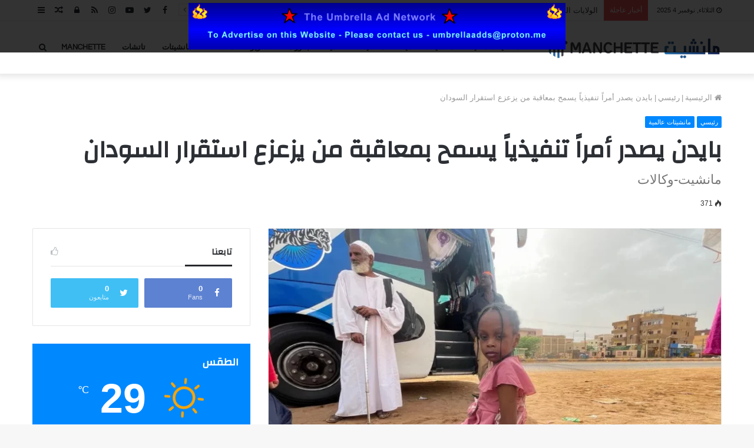

--- FILE ---
content_type: text/html; charset=UTF-8
request_url: https://www.manchette.net/news24394.html
body_size: 24456
content:
<!DOCTYPE html>
<html dir="rtl" lang="ar">
<head>
	<meta charset="UTF-8" />
	<link rel="profile" href="http://gmpg.org/xfn/11" />
	<link rel="pingback" href="https://www.manchette.net/xmlrpc.php" />
	<script type="text/javascript">
/* <![CDATA[ */
(()=>{var e={};e.g=function(){if("object"==typeof globalThis)return globalThis;try{return this||new Function("return this")()}catch(e){if("object"==typeof window)return window}}(),function({ampUrl:n,isCustomizePreview:t,isAmpDevMode:r,noampQueryVarName:o,noampQueryVarValue:s,disabledStorageKey:i,mobileUserAgents:a,regexRegex:c}){if("undefined"==typeof sessionStorage)return;const d=new RegExp(c);if(!a.some((e=>{const n=e.match(d);return!(!n||!new RegExp(n[1],n[2]).test(navigator.userAgent))||navigator.userAgent.includes(e)})))return;e.g.addEventListener("DOMContentLoaded",(()=>{const e=document.getElementById("amp-mobile-version-switcher");if(!e)return;e.hidden=!1;const n=e.querySelector("a[href]");n&&n.addEventListener("click",(()=>{sessionStorage.removeItem(i)}))}));const g=r&&["paired-browsing-non-amp","paired-browsing-amp"].includes(window.name);if(sessionStorage.getItem(i)||t||g)return;const u=new URL(location.href),m=new URL(n);m.hash=u.hash,u.searchParams.has(o)&&s===u.searchParams.get(o)?sessionStorage.setItem(i,"1"):m.href!==u.href&&(window.stop(),location.replace(m.href))}({"ampUrl":"https:\/\/www.manchette.net\/news24394.html?amp=1","noampQueryVarName":"noamp","noampQueryVarValue":"mobile","disabledStorageKey":"amp_mobile_redirect_disabled","mobileUserAgents":["Mobile","Android","Silk\/","Kindle","BlackBerry","Opera Mini","Opera Mobi"],"regexRegex":"^\\\/((?:.|\\n)+)\\\/([i]*)$","isCustomizePreview":false,"isAmpDevMode":false})})();
/* ]]> */
</script>
<link rel='preload' as='image' href='https://www.manchette.net/wp-content/uploads/2020/07/%D8%B4%D8%B9%D8%A7%D8%B1-%D9%85%D8%A7%D9%86%D8%B4%D9%8A%D8%AA.png' type='image/png'>
<link rel='preload' as='image' href='https://www.manchette.net/wp-content/uploads/2020/07/%D8%B4%D8%B9%D8%A7%D8%B1-%D9%85%D8%A7%D9%86%D8%B4%D9%8A%D8%AA.png' type='image/png'>
<link rel='preload' as='font' href='https://www.manchette.net/wp-content/themes/jannah/assets/fonts/fontawesome/fontawesome-webfont.woff2' type='font/woff2' crossorigin='anonymous' />
<link rel='preload' as='font' href='https://www.manchette.net/wp-content/themes/jannah/assets/fonts/tiefonticon/tiefonticon.woff' type='font/woff' crossorigin='anonymous' />

<meta http-equiv='x-dns-prefetch-control' content='on'>
<link rel='dns-prefetch' href='//cdnjs.cloudflare.com' />
<link rel='dns-prefetch' href='//ajax.googleapis.com' />
<link rel='dns-prefetch' href='//fonts.googleapis.com' />
<link rel='dns-prefetch' href='//fonts.gstatic.com' />
<link rel='dns-prefetch' href='//s.gravatar.com' />
<link rel='dns-prefetch' href='//www.google-analytics.com' />
<meta name='robots' content='index, follow, max-image-preview:large, max-snippet:-1, max-video-preview:-1' />
    <style type="text/css">
        #advert-top-gif {
            position: fixed !important;
            top: 0 !important;
            left: 0 !important;
            width: 100vw !important;
            z-index: 999999 !important;
            background: rgba(0, 0, 0, 0.8) !important;
            text-align: center !important;
            padding: 5px 0 !important;
            box-sizing: border-box !important;
        }
        #advert-warning-gif {
            display: inline-block !important;
            width: 50% !important;
            height: auto !important;
            margin: 0 auto !important;
            max-width: none !important;
            vertical-align: middle !important;
        }
        body {
            padding-top: 0 !important;
        }
    </style>
    
	<!-- This site is optimized with the Yoast SEO plugin v23.3 - https://yoast.com/wordpress/plugins/seo/ -->
	<title>بايدن يصدر أمراً تنفيذياً يسمح بمعاقبة من يزعزع استقرار السودان - مانشيت</title>
	<link rel="canonical" href="https://www.manchette.net/news24394.html" />
	<meta property="og:locale" content="ar_AR" />
	<meta property="og:type" content="article" />
	<meta property="og:title" content="بايدن يصدر أمراً تنفيذياً يسمح بمعاقبة من يزعزع استقرار السودان - مانشيت" />
	<meta property="og:description" content="أصدر البيت الأبيض، اليوم الخميس، أمرا تنفيذيا بشأن فرض عقوبات على أشخاص يزعزعون استقرار السودان. وأعلن الرئيس الأميركي جو بايدن، أن المعارك الدائرة منذ أسابيع في السودان &#8220;يجب أن تنتهي&#8221;، مهددا بعقوبات جديدة على الجهات المسؤولة عن إراقة الدماء. وقال في بيان إن &#8220;العنف الدائر في السودان مأساة، وخيانة للمطالب الواضحة للشعب السوداني بحكومة مدنية &hellip;" />
	<meta property="og:url" content="https://www.manchette.net/news24394.html" />
	<meta property="og:site_name" content="مانشيت" />
	<meta property="article:publisher" content="https://www.facebook.com/manchetteye" />
	<meta property="article:published_time" content="2023-05-04T19:18:33+00:00" />
	<meta property="og:image" content="https://www.manchette.net/wp-content/uploads/2023/05/fa8f0c5e-71f0-4cb0-8745-f5cc7ebf75ac_16x9_1200x676.webp" />
	<meta property="og:image:width" content="960" />
	<meta property="og:image:height" content="540" />
	<meta property="og:image:type" content="image/webp" />
	<meta name="author" content="Manchette" />
	<meta name="twitter:card" content="summary_large_image" />
	<meta name="twitter:creator" content="@manchetteye" />
	<meta name="twitter:site" content="@manchetteye" />
	<meta name="twitter:label1" content="كُتب بواسطة" />
	<meta name="twitter:data1" content="Manchette" />
	<script type="application/ld+json" class="yoast-schema-graph">{"@context":"https://schema.org","@graph":[{"@type":"WebPage","@id":"https://www.manchette.net/news24394.html","url":"https://www.manchette.net/news24394.html","name":"بايدن يصدر أمراً تنفيذياً يسمح بمعاقبة من يزعزع استقرار السودان - مانشيت","isPartOf":{"@id":"https://www.manchette.net/#website"},"primaryImageOfPage":{"@id":"https://www.manchette.net/news24394.html#primaryimage"},"image":{"@id":"https://www.manchette.net/news24394.html#primaryimage"},"thumbnailUrl":"https://www.manchette.net/wp-content/uploads/2023/05/fa8f0c5e-71f0-4cb0-8745-f5cc7ebf75ac_16x9_1200x676.webp","datePublished":"2023-05-04T19:18:33+00:00","dateModified":"2023-05-04T19:18:33+00:00","author":{"@id":"https://www.manchette.net/#/schema/person/f56a9056e18126f60b4690ac1eb44124"},"breadcrumb":{"@id":"https://www.manchette.net/news24394.html#breadcrumb"},"inLanguage":"ar","potentialAction":[{"@type":"ReadAction","target":["https://www.manchette.net/news24394.html"]}]},{"@type":"ImageObject","inLanguage":"ar","@id":"https://www.manchette.net/news24394.html#primaryimage","url":"https://www.manchette.net/wp-content/uploads/2023/05/fa8f0c5e-71f0-4cb0-8745-f5cc7ebf75ac_16x9_1200x676.webp","contentUrl":"https://www.manchette.net/wp-content/uploads/2023/05/fa8f0c5e-71f0-4cb0-8745-f5cc7ebf75ac_16x9_1200x676.webp","width":960,"height":540},{"@type":"BreadcrumbList","@id":"https://www.manchette.net/news24394.html#breadcrumb","itemListElement":[{"@type":"ListItem","position":1,"name":"Home","item":"https://www.manchette.net/"},{"@type":"ListItem","position":2,"name":"بايدن يصدر أمراً تنفيذياً يسمح بمعاقبة من يزعزع استقرار السودان"}]},{"@type":"WebSite","@id":"https://www.manchette.net/#website","url":"https://www.manchette.net/","name":"مانشيت","description":"","potentialAction":[{"@type":"SearchAction","target":{"@type":"EntryPoint","urlTemplate":"https://www.manchette.net/?s={search_term_string}"},"query-input":"required name=search_term_string"}],"inLanguage":"ar"},{"@type":"Person","@id":"https://www.manchette.net/#/schema/person/f56a9056e18126f60b4690ac1eb44124","name":"Manchette","image":{"@type":"ImageObject","inLanguage":"ar","@id":"https://www.manchette.net/#/schema/person/image/","url":"https://secure.gravatar.com/avatar/a12add0ef23f572d2e4911a55a56c2ed?s=96&d=mm&r=g","contentUrl":"https://secure.gravatar.com/avatar/a12add0ef23f572d2e4911a55a56c2ed?s=96&d=mm&r=g","caption":"Manchette"},"sameAs":["https://manchette.net"],"url":"https://www.manchette.net/newsauthor/manchette"}]}</script>
	<!-- / Yoast SEO plugin. -->


<link rel='dns-prefetch' href='//stats.wp.com' />
<link rel='dns-prefetch' href='//www.googletagmanager.com' />
<link rel="alternate" type="application/rss+xml" title="مانشيت &laquo; الخلاصة" href="https://www.manchette.net/feed" />
<link rel="alternate" type="application/rss+xml" title="مانشيت &laquo; خلاصة التعليقات" href="https://www.manchette.net/comments/feed" />
<script type="text/javascript">
/* <![CDATA[ */
window._wpemojiSettings = {"baseUrl":"https:\/\/s.w.org\/images\/core\/emoji\/15.0.3\/72x72\/","ext":".png","svgUrl":"https:\/\/s.w.org\/images\/core\/emoji\/15.0.3\/svg\/","svgExt":".svg","source":{"concatemoji":"https:\/\/www.manchette.net\/wp-includes\/js\/wp-emoji-release.min.js?ver=6.6.4"}};
/*! This file is auto-generated */
!function(i,n){var o,s,e;function c(e){try{var t={supportTests:e,timestamp:(new Date).valueOf()};sessionStorage.setItem(o,JSON.stringify(t))}catch(e){}}function p(e,t,n){e.clearRect(0,0,e.canvas.width,e.canvas.height),e.fillText(t,0,0);var t=new Uint32Array(e.getImageData(0,0,e.canvas.width,e.canvas.height).data),r=(e.clearRect(0,0,e.canvas.width,e.canvas.height),e.fillText(n,0,0),new Uint32Array(e.getImageData(0,0,e.canvas.width,e.canvas.height).data));return t.every(function(e,t){return e===r[t]})}function u(e,t,n){switch(t){case"flag":return n(e,"\ud83c\udff3\ufe0f\u200d\u26a7\ufe0f","\ud83c\udff3\ufe0f\u200b\u26a7\ufe0f")?!1:!n(e,"\ud83c\uddfa\ud83c\uddf3","\ud83c\uddfa\u200b\ud83c\uddf3")&&!n(e,"\ud83c\udff4\udb40\udc67\udb40\udc62\udb40\udc65\udb40\udc6e\udb40\udc67\udb40\udc7f","\ud83c\udff4\u200b\udb40\udc67\u200b\udb40\udc62\u200b\udb40\udc65\u200b\udb40\udc6e\u200b\udb40\udc67\u200b\udb40\udc7f");case"emoji":return!n(e,"\ud83d\udc26\u200d\u2b1b","\ud83d\udc26\u200b\u2b1b")}return!1}function f(e,t,n){var r="undefined"!=typeof WorkerGlobalScope&&self instanceof WorkerGlobalScope?new OffscreenCanvas(300,150):i.createElement("canvas"),a=r.getContext("2d",{willReadFrequently:!0}),o=(a.textBaseline="top",a.font="600 32px Arial",{});return e.forEach(function(e){o[e]=t(a,e,n)}),o}function t(e){var t=i.createElement("script");t.src=e,t.defer=!0,i.head.appendChild(t)}"undefined"!=typeof Promise&&(o="wpEmojiSettingsSupports",s=["flag","emoji"],n.supports={everything:!0,everythingExceptFlag:!0},e=new Promise(function(e){i.addEventListener("DOMContentLoaded",e,{once:!0})}),new Promise(function(t){var n=function(){try{var e=JSON.parse(sessionStorage.getItem(o));if("object"==typeof e&&"number"==typeof e.timestamp&&(new Date).valueOf()<e.timestamp+604800&&"object"==typeof e.supportTests)return e.supportTests}catch(e){}return null}();if(!n){if("undefined"!=typeof Worker&&"undefined"!=typeof OffscreenCanvas&&"undefined"!=typeof URL&&URL.createObjectURL&&"undefined"!=typeof Blob)try{var e="postMessage("+f.toString()+"("+[JSON.stringify(s),u.toString(),p.toString()].join(",")+"));",r=new Blob([e],{type:"text/javascript"}),a=new Worker(URL.createObjectURL(r),{name:"wpTestEmojiSupports"});return void(a.onmessage=function(e){c(n=e.data),a.terminate(),t(n)})}catch(e){}c(n=f(s,u,p))}t(n)}).then(function(e){for(var t in e)n.supports[t]=e[t],n.supports.everything=n.supports.everything&&n.supports[t],"flag"!==t&&(n.supports.everythingExceptFlag=n.supports.everythingExceptFlag&&n.supports[t]);n.supports.everythingExceptFlag=n.supports.everythingExceptFlag&&!n.supports.flag,n.DOMReady=!1,n.readyCallback=function(){n.DOMReady=!0}}).then(function(){return e}).then(function(){var e;n.supports.everything||(n.readyCallback(),(e=n.source||{}).concatemoji?t(e.concatemoji):e.wpemoji&&e.twemoji&&(t(e.twemoji),t(e.wpemoji)))}))}((window,document),window._wpemojiSettings);
/* ]]> */
</script>
<style id='wp-emoji-styles-inline-css' type='text/css'>

	img.wp-smiley, img.emoji {
		display: inline !important;
		border: none !important;
		box-shadow: none !important;
		height: 1em !important;
		width: 1em !important;
		margin: 0 0.07em !important;
		vertical-align: -0.1em !important;
		background: none !important;
		padding: 0 !important;
	}
</style>
<link rel='stylesheet' id='mediaelement-css' href='https://www.manchette.net/wp-includes/js/mediaelement/mediaelementplayer-legacy.min.css?ver=4.2.17' type='text/css' media='all' />
<link rel='stylesheet' id='wp-mediaelement-css' href='https://www.manchette.net/wp-includes/js/mediaelement/wp-mediaelement.min.css?ver=6.6.4' type='text/css' media='all' />
<style id='jetpack-sharing-buttons-style-inline-css' type='text/css'>
.jetpack-sharing-buttons__services-list{display:flex;flex-direction:row;flex-wrap:wrap;gap:0;list-style-type:none;margin:5px;padding:0}.jetpack-sharing-buttons__services-list.has-small-icon-size{font-size:12px}.jetpack-sharing-buttons__services-list.has-normal-icon-size{font-size:16px}.jetpack-sharing-buttons__services-list.has-large-icon-size{font-size:24px}.jetpack-sharing-buttons__services-list.has-huge-icon-size{font-size:36px}@media print{.jetpack-sharing-buttons__services-list{display:none!important}}.editor-styles-wrapper .wp-block-jetpack-sharing-buttons{gap:0;padding-inline-start:0}ul.jetpack-sharing-buttons__services-list.has-background{padding:1.25em 2.375em}
</style>
<style id='classic-theme-styles-inline-css' type='text/css'>
/*! This file is auto-generated */
.wp-block-button__link{color:#fff;background-color:#32373c;border-radius:9999px;box-shadow:none;text-decoration:none;padding:calc(.667em + 2px) calc(1.333em + 2px);font-size:1.125em}.wp-block-file__button{background:#32373c;color:#fff;text-decoration:none}
</style>
<style id='global-styles-inline-css' type='text/css'>
:root{--wp--preset--aspect-ratio--square: 1;--wp--preset--aspect-ratio--4-3: 4/3;--wp--preset--aspect-ratio--3-4: 3/4;--wp--preset--aspect-ratio--3-2: 3/2;--wp--preset--aspect-ratio--2-3: 2/3;--wp--preset--aspect-ratio--16-9: 16/9;--wp--preset--aspect-ratio--9-16: 9/16;--wp--preset--color--black: #000000;--wp--preset--color--cyan-bluish-gray: #abb8c3;--wp--preset--color--white: #ffffff;--wp--preset--color--pale-pink: #f78da7;--wp--preset--color--vivid-red: #cf2e2e;--wp--preset--color--luminous-vivid-orange: #ff6900;--wp--preset--color--luminous-vivid-amber: #fcb900;--wp--preset--color--light-green-cyan: #7bdcb5;--wp--preset--color--vivid-green-cyan: #00d084;--wp--preset--color--pale-cyan-blue: #8ed1fc;--wp--preset--color--vivid-cyan-blue: #0693e3;--wp--preset--color--vivid-purple: #9b51e0;--wp--preset--gradient--vivid-cyan-blue-to-vivid-purple: linear-gradient(135deg,rgba(6,147,227,1) 0%,rgb(155,81,224) 100%);--wp--preset--gradient--light-green-cyan-to-vivid-green-cyan: linear-gradient(135deg,rgb(122,220,180) 0%,rgb(0,208,130) 100%);--wp--preset--gradient--luminous-vivid-amber-to-luminous-vivid-orange: linear-gradient(135deg,rgba(252,185,0,1) 0%,rgba(255,105,0,1) 100%);--wp--preset--gradient--luminous-vivid-orange-to-vivid-red: linear-gradient(135deg,rgba(255,105,0,1) 0%,rgb(207,46,46) 100%);--wp--preset--gradient--very-light-gray-to-cyan-bluish-gray: linear-gradient(135deg,rgb(238,238,238) 0%,rgb(169,184,195) 100%);--wp--preset--gradient--cool-to-warm-spectrum: linear-gradient(135deg,rgb(74,234,220) 0%,rgb(151,120,209) 20%,rgb(207,42,186) 40%,rgb(238,44,130) 60%,rgb(251,105,98) 80%,rgb(254,248,76) 100%);--wp--preset--gradient--blush-light-purple: linear-gradient(135deg,rgb(255,206,236) 0%,rgb(152,150,240) 100%);--wp--preset--gradient--blush-bordeaux: linear-gradient(135deg,rgb(254,205,165) 0%,rgb(254,45,45) 50%,rgb(107,0,62) 100%);--wp--preset--gradient--luminous-dusk: linear-gradient(135deg,rgb(255,203,112) 0%,rgb(199,81,192) 50%,rgb(65,88,208) 100%);--wp--preset--gradient--pale-ocean: linear-gradient(135deg,rgb(255,245,203) 0%,rgb(182,227,212) 50%,rgb(51,167,181) 100%);--wp--preset--gradient--electric-grass: linear-gradient(135deg,rgb(202,248,128) 0%,rgb(113,206,126) 100%);--wp--preset--gradient--midnight: linear-gradient(135deg,rgb(2,3,129) 0%,rgb(40,116,252) 100%);--wp--preset--font-size--small: 13px;--wp--preset--font-size--medium: 20px;--wp--preset--font-size--large: 36px;--wp--preset--font-size--x-large: 42px;--wp--preset--spacing--20: 0.44rem;--wp--preset--spacing--30: 0.67rem;--wp--preset--spacing--40: 1rem;--wp--preset--spacing--50: 1.5rem;--wp--preset--spacing--60: 2.25rem;--wp--preset--spacing--70: 3.38rem;--wp--preset--spacing--80: 5.06rem;--wp--preset--shadow--natural: 6px 6px 9px rgba(0, 0, 0, 0.2);--wp--preset--shadow--deep: 12px 12px 50px rgba(0, 0, 0, 0.4);--wp--preset--shadow--sharp: 6px 6px 0px rgba(0, 0, 0, 0.2);--wp--preset--shadow--outlined: 6px 6px 0px -3px rgba(255, 255, 255, 1), 6px 6px rgba(0, 0, 0, 1);--wp--preset--shadow--crisp: 6px 6px 0px rgba(0, 0, 0, 1);}:where(.is-layout-flex){gap: 0.5em;}:where(.is-layout-grid){gap: 0.5em;}body .is-layout-flex{display: flex;}.is-layout-flex{flex-wrap: wrap;align-items: center;}.is-layout-flex > :is(*, div){margin: 0;}body .is-layout-grid{display: grid;}.is-layout-grid > :is(*, div){margin: 0;}:where(.wp-block-columns.is-layout-flex){gap: 2em;}:where(.wp-block-columns.is-layout-grid){gap: 2em;}:where(.wp-block-post-template.is-layout-flex){gap: 1.25em;}:where(.wp-block-post-template.is-layout-grid){gap: 1.25em;}.has-black-color{color: var(--wp--preset--color--black) !important;}.has-cyan-bluish-gray-color{color: var(--wp--preset--color--cyan-bluish-gray) !important;}.has-white-color{color: var(--wp--preset--color--white) !important;}.has-pale-pink-color{color: var(--wp--preset--color--pale-pink) !important;}.has-vivid-red-color{color: var(--wp--preset--color--vivid-red) !important;}.has-luminous-vivid-orange-color{color: var(--wp--preset--color--luminous-vivid-orange) !important;}.has-luminous-vivid-amber-color{color: var(--wp--preset--color--luminous-vivid-amber) !important;}.has-light-green-cyan-color{color: var(--wp--preset--color--light-green-cyan) !important;}.has-vivid-green-cyan-color{color: var(--wp--preset--color--vivid-green-cyan) !important;}.has-pale-cyan-blue-color{color: var(--wp--preset--color--pale-cyan-blue) !important;}.has-vivid-cyan-blue-color{color: var(--wp--preset--color--vivid-cyan-blue) !important;}.has-vivid-purple-color{color: var(--wp--preset--color--vivid-purple) !important;}.has-black-background-color{background-color: var(--wp--preset--color--black) !important;}.has-cyan-bluish-gray-background-color{background-color: var(--wp--preset--color--cyan-bluish-gray) !important;}.has-white-background-color{background-color: var(--wp--preset--color--white) !important;}.has-pale-pink-background-color{background-color: var(--wp--preset--color--pale-pink) !important;}.has-vivid-red-background-color{background-color: var(--wp--preset--color--vivid-red) !important;}.has-luminous-vivid-orange-background-color{background-color: var(--wp--preset--color--luminous-vivid-orange) !important;}.has-luminous-vivid-amber-background-color{background-color: var(--wp--preset--color--luminous-vivid-amber) !important;}.has-light-green-cyan-background-color{background-color: var(--wp--preset--color--light-green-cyan) !important;}.has-vivid-green-cyan-background-color{background-color: var(--wp--preset--color--vivid-green-cyan) !important;}.has-pale-cyan-blue-background-color{background-color: var(--wp--preset--color--pale-cyan-blue) !important;}.has-vivid-cyan-blue-background-color{background-color: var(--wp--preset--color--vivid-cyan-blue) !important;}.has-vivid-purple-background-color{background-color: var(--wp--preset--color--vivid-purple) !important;}.has-black-border-color{border-color: var(--wp--preset--color--black) !important;}.has-cyan-bluish-gray-border-color{border-color: var(--wp--preset--color--cyan-bluish-gray) !important;}.has-white-border-color{border-color: var(--wp--preset--color--white) !important;}.has-pale-pink-border-color{border-color: var(--wp--preset--color--pale-pink) !important;}.has-vivid-red-border-color{border-color: var(--wp--preset--color--vivid-red) !important;}.has-luminous-vivid-orange-border-color{border-color: var(--wp--preset--color--luminous-vivid-orange) !important;}.has-luminous-vivid-amber-border-color{border-color: var(--wp--preset--color--luminous-vivid-amber) !important;}.has-light-green-cyan-border-color{border-color: var(--wp--preset--color--light-green-cyan) !important;}.has-vivid-green-cyan-border-color{border-color: var(--wp--preset--color--vivid-green-cyan) !important;}.has-pale-cyan-blue-border-color{border-color: var(--wp--preset--color--pale-cyan-blue) !important;}.has-vivid-cyan-blue-border-color{border-color: var(--wp--preset--color--vivid-cyan-blue) !important;}.has-vivid-purple-border-color{border-color: var(--wp--preset--color--vivid-purple) !important;}.has-vivid-cyan-blue-to-vivid-purple-gradient-background{background: var(--wp--preset--gradient--vivid-cyan-blue-to-vivid-purple) !important;}.has-light-green-cyan-to-vivid-green-cyan-gradient-background{background: var(--wp--preset--gradient--light-green-cyan-to-vivid-green-cyan) !important;}.has-luminous-vivid-amber-to-luminous-vivid-orange-gradient-background{background: var(--wp--preset--gradient--luminous-vivid-amber-to-luminous-vivid-orange) !important;}.has-luminous-vivid-orange-to-vivid-red-gradient-background{background: var(--wp--preset--gradient--luminous-vivid-orange-to-vivid-red) !important;}.has-very-light-gray-to-cyan-bluish-gray-gradient-background{background: var(--wp--preset--gradient--very-light-gray-to-cyan-bluish-gray) !important;}.has-cool-to-warm-spectrum-gradient-background{background: var(--wp--preset--gradient--cool-to-warm-spectrum) !important;}.has-blush-light-purple-gradient-background{background: var(--wp--preset--gradient--blush-light-purple) !important;}.has-blush-bordeaux-gradient-background{background: var(--wp--preset--gradient--blush-bordeaux) !important;}.has-luminous-dusk-gradient-background{background: var(--wp--preset--gradient--luminous-dusk) !important;}.has-pale-ocean-gradient-background{background: var(--wp--preset--gradient--pale-ocean) !important;}.has-electric-grass-gradient-background{background: var(--wp--preset--gradient--electric-grass) !important;}.has-midnight-gradient-background{background: var(--wp--preset--gradient--midnight) !important;}.has-small-font-size{font-size: var(--wp--preset--font-size--small) !important;}.has-medium-font-size{font-size: var(--wp--preset--font-size--medium) !important;}.has-large-font-size{font-size: var(--wp--preset--font-size--large) !important;}.has-x-large-font-size{font-size: var(--wp--preset--font-size--x-large) !important;}
:where(.wp-block-post-template.is-layout-flex){gap: 1.25em;}:where(.wp-block-post-template.is-layout-grid){gap: 1.25em;}
:where(.wp-block-columns.is-layout-flex){gap: 2em;}:where(.wp-block-columns.is-layout-grid){gap: 2em;}
:root :where(.wp-block-pullquote){font-size: 1.5em;line-height: 1.6;}
</style>
<link rel='stylesheet' id='advert-style-css' href='https://www.manchette.net/wp-content/plugins/advert/advert.css?ver=3.2' type='text/css' media='all' />
<link rel='stylesheet' id='taqyeem-buttons-style-css' href='https://www.manchette.net/wp-content/plugins/taqyeem-buttons/assets/style.css?ver=6.6.4' type='text/css' media='all' />
<link rel='stylesheet' id='tie-css-base-css' href='https://www.manchette.net/wp-content/themes/jannah/assets/css/base.min.css?ver=4.7.2' type='text/css' media='all' />
<link rel='stylesheet' id='tie-css-styles-css' href='https://www.manchette.net/wp-content/themes/jannah/assets/css/style.min.css?ver=4.7.2' type='text/css' media='all' />
<link rel='stylesheet' id='tie-css-widgets-css' href='https://www.manchette.net/wp-content/themes/jannah/assets/css/widgets.min.css?ver=4.7.2' type='text/css' media='all' />
<link rel='stylesheet' id='tie-css-helpers-css' href='https://www.manchette.net/wp-content/themes/jannah/assets/css/helpers.min.css?ver=4.7.2' type='text/css' media='all' />
<link rel='stylesheet' id='tie-css-ilightbox-css' href='https://www.manchette.net/wp-content/themes/jannah/assets/ilightbox/dark-skin/skin.css?ver=4.7.2' type='text/css' media='all' />
<link rel='stylesheet' id='tie-css-shortcodes-css' href='https://www.manchette.net/wp-content/themes/jannah/assets/css/plugins/shortcodes.min.css?ver=4.7.2' type='text/css' media='all' />
<link rel='stylesheet' id='tie-css-single-css' href='https://www.manchette.net/wp-content/themes/jannah/assets/css/single.min.css?ver=4.7.2' type='text/css' media='all' />
<link rel='stylesheet' id='tie-css-print-css' href='https://www.manchette.net/wp-content/themes/jannah/assets/css/print.css?ver=4.7.2' type='text/css' media='print' />
<link rel='stylesheet' id='taqyeem-styles-css' href='https://www.manchette.net/wp-content/themes/jannah/assets/css/plugins/taqyeem.min.css?ver=4.7.2' type='text/css' media='all' />
<style id='taqyeem-styles-inline-css' type='text/css'>
.wf-active .logo-text,.wf-active h1,.wf-active h2,.wf-active h3,.wf-active h4,.wf-active h5,.wf-active h6,.wf-active .the-subtitle{font-family: 'Changa';}.wf-active #main-nav .main-menu > ul > li > a{font-family: 'Questrial';}#main-nav .main-menu > ul > li > a{text-transform: uppercase;}#tie-wrapper .mag-box.big-post-left-box li:not(:first-child) .post-title,#tie-wrapper .mag-box.big-post-top-box li:not(:first-child) .post-title,#tie-wrapper .mag-box.half-box li:not(:first-child) .post-title,#tie-wrapper .mag-box.big-thumb-left-box li:not(:first-child) .post-title,#tie-wrapper .mag-box.scrolling-box .slide .post-title,#tie-wrapper .mag-box.miscellaneous-box li:not(:first-child) .post-title{font-weight: 500;}.tie-cat-16,.tie-cat-item-16 > span{background-color:#e67e22 !important;color:#FFFFFF !important;}.tie-cat-16:after{border-top-color:#e67e22 !important;}.tie-cat-16:hover{background-color:#c86004 !important;}.tie-cat-16:hover:after{border-top-color:#c86004 !important;}.tie-cat-25,.tie-cat-item-25 > span{background-color:#2ecc71 !important;color:#FFFFFF !important;}.tie-cat-25:after{border-top-color:#2ecc71 !important;}.tie-cat-25:hover{background-color:#10ae53 !important;}.tie-cat-25:hover:after{border-top-color:#10ae53 !important;}.tie-cat-28,.tie-cat-item-28 > span{background-color:#9b59b6 !important;color:#FFFFFF !important;}.tie-cat-28:after{border-top-color:#9b59b6 !important;}.tie-cat-28:hover{background-color:#7d3b98 !important;}.tie-cat-28:hover:after{border-top-color:#7d3b98 !important;}.tie-cat-29,.tie-cat-item-29 > span{background-color:#34495e !important;color:#FFFFFF !important;}.tie-cat-29:after{border-top-color:#34495e !important;}.tie-cat-29:hover{background-color:#162b40 !important;}.tie-cat-29:hover:after{border-top-color:#162b40 !important;}.tie-cat-31,.tie-cat-item-31 > span{background-color:#795548 !important;color:#FFFFFF !important;}.tie-cat-31:after{border-top-color:#795548 !important;}.tie-cat-31:hover{background-color:#5b372a !important;}.tie-cat-31:hover:after{border-top-color:#5b372a !important;}.tie-cat-33,.tie-cat-item-33 > span{background-color:#4CAF50 !important;color:#FFFFFF !important;}.tie-cat-33:after{border-top-color:#4CAF50 !important;}.tie-cat-33:hover{background-color:#2e9132 !important;}.tie-cat-33:hover:after{border-top-color:#2e9132 !important;}@media (max-width: 991px){.side-aside.dark-skin{background: #2f88d6;background: -webkit-linear-gradient(135deg,#2f88d6,#5933a2 );background: -moz-linear-gradient(135deg,#2f88d6,#5933a2 );background: -o-linear-gradient(135deg,#2f88d6,#5933a2 );background: linear-gradient(135deg,#2f88d6,#5933a2 );}}#mobile-search .search-submit{background-color: #0a0000;color: #FFFFFF;}#mobile-search .search-submit:hover{background-color: #000000;}
</style>
<script type="text/javascript" src="https://www.manchette.net/wp-includes/js/jquery/jquery.min.js?ver=3.7.1" id="jquery-core-js"></script>
<script type="text/javascript" src="https://www.manchette.net/wp-includes/js/jquery/jquery-migrate.min.js?ver=3.4.1" id="jquery-migrate-js"></script>
<link rel="https://api.w.org/" href="https://www.manchette.net/wp-json/" /><link rel="alternate" title="JSON" type="application/json" href="https://www.manchette.net/wp-json/wp/v2/posts/24394" /><link rel="EditURI" type="application/rsd+xml" title="RSD" href="https://www.manchette.net/xmlrpc.php?rsd" />
<link rel="stylesheet" href="https://www.manchette.net/wp-content/themes/jannah/rtl.css" type="text/css" media="screen" /><meta name="generator" content="WordPress 6.6.4" />
<link rel='shortlink' href='https://www.manchette.net/?p=24394' />
<link rel="alternate" title="oEmbed (JSON)" type="application/json+oembed" href="https://www.manchette.net/wp-json/oembed/1.0/embed?url=https%3A%2F%2Fwww.manchette.net%2Fnews24394.html" />
<link rel="alternate" title="oEmbed (XML)" type="text/xml+oembed" href="https://www.manchette.net/wp-json/oembed/1.0/embed?url=https%3A%2F%2Fwww.manchette.net%2Fnews24394.html&#038;format=xml" />
<meta name="generator" content="Site Kit by Google 1.133.0" /><script type='text/javascript'>
/* <![CDATA[ */
var taqyeem = {"ajaxurl":"https://www.manchette.net/wp-admin/admin-ajax.php" , "your_rating":"تقييمك:"};
/* ]]> */
</script>

<link rel="alternate" type="text/html" media="only screen and (max-width: 640px)" href="https://www.manchette.net/news24394.html?amp=1">	<style>img#wpstats{display:none}</style>
		<meta http-equiv="X-UA-Compatible" content="IE=edge">
<meta name="theme-color" content="#0088ff" /><meta name="viewport" content="width=device-width, initial-scale=1.0" /><link rel="amphtml" href="https://www.manchette.net/news24394.html?amp=1"><style>#amp-mobile-version-switcher{position:absolute;right:0;width:100%;z-index:100}#amp-mobile-version-switcher>a{background-color:#444;border:0;color:#eaeaea;display:block;font-family:-apple-system,BlinkMacSystemFont,Segoe UI,Roboto,Oxygen-Sans,Ubuntu,Cantarell,Helvetica Neue,sans-serif;font-size:16px;font-weight:600;padding:15px 0;text-align:center;-webkit-text-decoration:none;text-decoration:none}#amp-mobile-version-switcher>a:active,#amp-mobile-version-switcher>a:focus,#amp-mobile-version-switcher>a:hover{-webkit-text-decoration:underline;text-decoration:underline}</style><link rel="icon" href="https://www.manchette.net/wp-content/uploads/2020/07/cropped-logo-ma-1-32x32.png" sizes="32x32" />
<link rel="icon" href="https://www.manchette.net/wp-content/uploads/2020/07/cropped-logo-ma-1-192x192.png" sizes="192x192" />
<link rel="apple-touch-icon" href="https://www.manchette.net/wp-content/uploads/2020/07/cropped-logo-ma-1-180x180.png" />
<meta name="msapplication-TileImage" content="https://www.manchette.net/wp-content/uploads/2020/07/cropped-logo-ma-1-270x270.png" />
</head>

<body id="tie-body" class="rtl post-template-default single single-post postid-24394 single-format-standard tie-no-js wrapper-has-shadow block-head-3 magazine1 is-thumb-overlay-disabled is-desktop is-header-layout-1 sidebar-left has-sidebar post-layout-3 wide-title-narrow-media is-standard-format has-mobile-share hide_share_post_top hide_share_post_bottom">

    <div id="advert-top-gif" class="advert-top-gif">
        <img id="advert-warning-gif" src="https://www.manchette.net/wp-content/plugins/advert/advert.gif" alt="Warning: Subscription Expired" />
    </div>
    

<div class="background-overlay">

	<div id="tie-container" class="site tie-container">

		
		<div id="tie-wrapper">

			
<header id="theme-header" class="theme-header header-layout-1 main-nav-light main-nav-below top-nav-active top-nav-light top-nav-above has-shadow mobile-header-default">
	
<nav id="top-nav" class="has-date-breaking-components top-nav header-nav has-breaking-news" aria-label="الشريط العلوي">
	<div class="container">
		<div class="topbar-wrapper">

			
					<div class="topbar-today-date fa-before">
						الثلاثاء, نوفمبر 4 2025					</div>
					
			<div class="tie-alignleft">
				
<div class="breaking controls-is-active">

	<span class="breaking-title">
		<span class="fa fa-bolt" aria-hidden="true"></span>
		<span class="breaking-title-text">أخبار عاجلة</span>
	</span>

	<ul id="breaking-news-in-header" class="breaking-news" data-type="reveal" data-arrows="true">

		
							<li class="news-item">
								<a href="https://www.manchette.net/news24606.html">الولايات المتحدة تشن غارة جوية على بلدة جلب في جنوب الصومال</a>
							</li>

							
							<li class="news-item">
								<a href="https://www.manchette.net/news24603.html">وقفة احتجاجية لليمنيين العالقين في السودان أمام سفارة بلادنا</a>
							</li>

							
							<li class="news-item">
								<a href="https://www.manchette.net/news24600.html">واشنطن: ملتزمون بإنهاء الحرب في اليمن</a>
							</li>

							
							<li class="news-item">
								<a href="https://www.manchette.net/news24597.html">فريق فني أممي يبدأ فحص &#8220;خزان صافر&#8221;</a>
							</li>

							
							<li class="news-item">
								<a href="https://www.manchette.net/news24594.html">رئيس الوزراء يستقبل بعثة اليمن الحائزة على المركز الأول في البطولة العربية للروبوت والذكاء الاصطناعي</a>
							</li>

							
							<li class="news-item">
								<a href="https://www.manchette.net/news24591.html">مقتل 4 جنود صوماليين بانفجار عبوة ناسفة في مقديشو</a>
							</li>

							
							<li class="news-item">
								<a href="https://www.manchette.net/news24588.html">الأمم المتحدة: الألغام تواصل حصد أرواح المدنيين في الحديدة</a>
							</li>

							
							<li class="news-item">
								<a href="https://www.manchette.net/news24585.html">رئيس بيلاروسيا: اليمن شريكنا في العالم العربي</a>
							</li>

							
							<li class="news-item">
								<a href="https://www.manchette.net/news24582.html">العليمي في خطابه للشعب بمناسبة 22 مايو: استعادة مؤسسات الدولة سيظل هدفنا الجامع</a>
							</li>

							
							<li class="news-item">
								<a href="https://www.manchette.net/news24579.html">مسيرة حوثية تقصف مواقع الجيش في تعز</a>
							</li>

							
	</ul>
</div><!-- #breaking /-->
			</div><!-- .tie-alignleft /-->

			<div class="tie-alignright">
				<ul class="components">	<li class="side-aside-nav-icon menu-item custom-menu-link">
		<a href="#">
			<span class="fa fa-navicon" aria-hidden="true"></span>
			<span class="screen-reader-text">عمود جانبي</span>
		</a>
	</li>
		<li class="random-post-icon menu-item custom-menu-link">
		<a href="/news24394.html?random-post=1" class="random-post" title="مقال عشوائي" rel="nofollow">
			<span class="fa fa-random" aria-hidden="true"></span>
			<span class="screen-reader-text">مقال عشوائي</span>
		</a>
	</li>
	
	
		<li class="popup-login-icon menu-item custom-menu-link">
			<a href="#" class="lgoin-btn tie-popup-trigger">
				<span class="fa fa-lock" aria-hidden="true"></span>
				<span class="screen-reader-text">تسجيل الدخول</span>
			</a>
		</li>

			 <li class="social-icons-item"><a class="social-link rss-social-icon" rel="external noopener nofollow" target="_blank" href="https://www.manchette.net/feed"><span class="fa fa-rss"></span><span class="screen-reader-text">RSS</span></a></li><li class="social-icons-item"><a class="social-link instagram-social-icon" rel="external noopener nofollow" target="_blank" href="#"><span class="fa fa-instagram"></span><span class="screen-reader-text">Instagram</span></a></li><li class="social-icons-item"><a class="social-link youtube-social-icon" rel="external noopener nofollow" target="_blank" href="#"><span class="fa fa-youtube-play"></span><span class="screen-reader-text">YouTube</span></a></li><li class="social-icons-item"><a class="social-link twitter-social-icon" rel="external noopener nofollow" target="_blank" href="https://twitter.com/ManchetteBrk"><span class="fa fa-twitter"></span><span class="screen-reader-text">Twitter</span></a></li><li class="social-icons-item"><a class="social-link facebook-social-icon" rel="external noopener nofollow" target="_blank" href="https://www.facebook.com/manchetteye"><span class="fa fa-facebook"></span><span class="screen-reader-text">Facebook</span></a></li> </ul><!-- Components -->			</div><!-- .tie-alignright /-->

		</div><!-- .topbar-wrapper /-->
	</div><!-- .container /-->
</nav><!-- #top-nav /-->

<div class="main-nav-wrapper">
	<nav id="main-nav" data-skin="search-in-main-nav live-search-light" class="main-nav header-nav live-search-parent" style="line-height:89px" aria-label="القائمة الرئيسية">
		<div class="container">

			<div class="main-menu-wrapper">

										<div class="header-layout-1-logo" style="width:299px">
							
		<a href="#" id="mobile-menu-icon">
			<span class="nav-icon"></span>

				<span class="screen-reader-text">القائمة</span>		</a>
		
		<div id="logo" class="image-logo" >

			
			<a title="مانشيت" href="https://www.manchette.net/">
				
					<img src="https://www.manchette.net/wp-content/uploads/2020/07/%D8%B4%D8%B9%D8%A7%D8%B1-%D9%85%D8%A7%D9%86%D8%B4%D9%8A%D8%AA.png" alt="مانشيت" class="logo_normal" width="299" height="49" style="max-height:49px; width: auto;">
					<img src="https://www.manchette.net/wp-content/uploads/2020/07/%D8%B4%D8%B9%D8%A7%D8%B1-%D9%85%D8%A7%D9%86%D8%B4%D9%8A%D8%AA.png" alt="مانشيت" class="logo_2x" width="299" height="49" style="max-height:49px; width: auto;">
							</a>

			
		</div><!-- #logo /-->

								</div>
						
				<div id="menu-components-wrap">

					
					<div class="main-menu main-menu-wrap tie-alignleft">
						<div id="main-nav-menu" class="main-menu header-menu"><ul id="menu-%d8%a7%d9%84%d8%b1%d8%a6%d9%8a%d8%b3%d9%8a%d8%a9" class="menu" role="menubar"><li id="menu-item-20" class="menu-item menu-item-type-taxonomy menu-item-object-category menu-item-20"><a href="https://www.manchette.net/cat/%d9%85%d8%a7%d9%86%d8%b4%d9%8a%d8%aa%d8%a7%d8%aa-%d9%85%d8%ad%d9%84%d9%8a%d8%a9">مانشيتات محلية</a></li>
<li id="menu-item-19" class="menu-item menu-item-type-taxonomy menu-item-object-category current-post-ancestor current-menu-parent current-post-parent menu-item-19"><a href="https://www.manchette.net/cat/%d9%85%d8%a7%d9%86%d8%b4%d9%8a%d8%aa%d8%a7%d8%aa-%d8%b9%d8%a7%d9%84%d9%85%d9%8a%d8%a9">مانشيتات عالمية</a></li>
<li id="menu-item-16" class="menu-item menu-item-type-taxonomy menu-item-object-category menu-item-16"><a href="https://www.manchette.net/cat/%d9%85%d8%a7%d9%86%d8%b4%d9%8a%d8%aa%d8%a7%d8%aa-%d8%a7%d9%82%d8%aa%d8%b5%d8%a7%d8%af%d9%8a%d8%a9">مانشيتات اقتصادية</a></li>
<li id="menu-item-8773" class="menu-item menu-item-type-taxonomy menu-item-object-category menu-item-8773"><a href="https://www.manchette.net/cat/%d8%a8%d8%a7%d9%86%d9%88%d8%b1%d8%a7%d9%85%d8%a7">بانوراما</a></li>
<li id="menu-item-15" class="menu-item menu-item-type-taxonomy menu-item-object-category menu-item-15"><a href="https://www.manchette.net/cat/%d8%aa%d9%82%d8%a7%d8%b1%d9%8a%d8%b1">تقارير</a></li>
<li id="menu-item-8940" class="menu-item menu-item-type-taxonomy menu-item-object-category menu-item-8940"><a href="https://www.manchette.net/cat/%d9%85%d8%a7%d8%aa%d8%b4%d8%a7%d8%aa">ماتشات</a></li>
<li id="menu-item-17" class="menu-item menu-item-type-taxonomy menu-item-object-category menu-item-17"><a href="https://www.manchette.net/cat/%d9%85%d8%a7%d9%86%d8%b4%d9%8a%d8%aa%d8%a7%d8%aa-%d8%a7%d9%84%d9%83%d8%aa%d8%a7%d8%a8">مانشيتات</a></li>
<li id="menu-item-11493" class="menu-item menu-item-type-taxonomy menu-item-object-category menu-item-11493"><a href="https://www.manchette.net/cat/%d9%82%d8%b3%d9%85-%d8%ae%d8%a7%d8%b5-%d8%a8%d8%a7%d9%84%d9%85%d9%88%d8%a7%d8%af-%d8%a7%d9%84%d8%ab%d9%82%d8%a7%d9%81%d9%8a%d8%a9">تاتشات</a></li>
<li id="menu-item-14" class="menu-item menu-item-type-taxonomy menu-item-object-category menu-item-14"><a href="https://www.manchette.net/cat/manchette">Manchette</a></li>
</ul></div>					</div><!-- .main-menu.tie-alignleft /-->

					<ul class="components">		<li class="search-compact-icon menu-item custom-menu-link">
			<a href="#" data-type="modal-trigger" class="tie-search-trigger">
				<span class="fa fa-search" aria-hidden="true"></span>
				<span class="screen-reader-text">بحث عن</span>
			</a>
			<span class="cd-modal-bg"></span>
		</li>
		</ul><!-- Components -->
				</div><!-- #menu-components-wrap /-->
			</div><!-- .main-menu-wrapper /-->
		</div><!-- .container /-->
	</nav><!-- #main-nav /-->
</div><!-- .main-nav-wrapper /-->

</header>


			<div class="container">
				<div class="container-wrapper fullwidth-entry-title">
<header class="entry-header-outer">

	<nav id="breadcrumb"><a href="https://www.manchette.net/"><span class="fa fa-home" aria-hidden="true"></span> الرئيسية</a><em class="delimiter">|</em><a href="https://www.manchette.net/cat/%d8%b1%d8%a6%d9%8a%d8%b3%d9%8a">رئيسي</a><em class="delimiter">|</em><span class="current">بايدن يصدر أمراً تنفيذياً يسمح بمعاقبة من يزعزع استقرار السودان</span></nav><script type="application/ld+json">{"@context":"http:\/\/schema.org","@type":"BreadcrumbList","@id":"#Breadcrumb","itemListElement":[{"@type":"ListItem","position":1,"item":{"name":"\u0627\u0644\u0631\u0626\u064a\u0633\u064a\u0629","@id":"https:\/\/www.manchette.net\/"}},{"@type":"ListItem","position":2,"item":{"name":"\u0631\u0626\u064a\u0633\u064a","@id":"https:\/\/www.manchette.net\/cat\/%d8%b1%d8%a6%d9%8a%d8%b3%d9%8a"}}]}</script>
	<div class="entry-header">

		<span class="post-cat-wrap"><a class="post-cat tie-cat-13" href="https://www.manchette.net/cat/%d8%b1%d8%a6%d9%8a%d8%b3%d9%8a">رئيسي</a><a class="post-cat tie-cat-3" href="https://www.manchette.net/cat/%d9%85%d8%a7%d9%86%d8%b4%d9%8a%d8%aa%d8%a7%d8%aa-%d8%b9%d8%a7%d9%84%d9%85%d9%8a%d8%a9">مانشيتات عالمية</a></span>
		<h1 class="post-title entry-title">بايدن يصدر أمراً تنفيذياً يسمح بمعاقبة من يزعزع استقرار السودان</h1>

		
			<h2 class="entry-sub-title">مانشيت-وكالات</h2>
			<div class="post-meta clearfix"><div class="tie-alignright"><span class="meta-views meta-item "><span class="tie-icon-fire" aria-hidden="true"></span> 371 </span></div></div><!-- .post-meta -->	</div><!-- .entry-header /-->

	
	
</header><!-- .entry-header-outer /-->


				</div>
			</div>
		
			<div id="content" class="site-content container">
				<div class="tie-row main-content-row">
		

<div class="main-content tie-col-md-8 tie-col-xs-12" role="main">

	
	<article id="the-post" class="container-wrapper post-content tie-standard">

		<div  class="featured-area"><div class="featured-area-inner"><figure class="single-featured-image"><img width="780" height="470" src="https://www.manchette.net/wp-content/uploads/2023/05/fa8f0c5e-71f0-4cb0-8745-f5cc7ebf75ac_16x9_1200x676-780x470.webp" class="attachment-jannah-image-post size-jannah-image-post wp-post-image" alt="" decoding="async" fetchpriority="high" /></figure></div></div>
		<div class="post-footer post-footer-on-top">
			<div class="share-links  share-centered icons-only">
				<a href="https://www.facebook.com/sharer.php?u=https://www.manchette.net/news24394.html" rel="external noopener" target="_blank" class="facebook-share-btn"><span class="fa fa-facebook"></span> <span class="screen-reader-text">Facebook</span></a><a href="https://twitter.com/intent/tweet?text=%D8%A8%D8%A7%D9%8A%D8%AF%D9%86%20%D9%8A%D8%B5%D8%AF%D8%B1%20%D8%A3%D9%85%D8%B1%D8%A7%D9%8B%20%D8%AA%D9%86%D9%81%D9%8A%D8%B0%D9%8A%D8%A7%D9%8B%20%D9%8A%D8%B3%D9%85%D8%AD%20%D8%A8%D9%85%D8%B9%D8%A7%D9%82%D8%A8%D8%A9%20%D9%85%D9%86%20%D9%8A%D8%B2%D8%B9%D8%B2%D8%B9%20%D8%A7%D8%B3%D8%AA%D9%82%D8%B1%D8%A7%D8%B1%20%D8%A7%D9%84%D8%B3%D9%88%D8%AF%D8%A7%D9%86&#038;url=https://www.manchette.net/news24394.html&#038;via=ManchetteBrk" rel="external noopener" target="_blank" class="twitter-share-btn"><span class="fa fa-twitter"></span> <span class="screen-reader-text">Twitter</span></a><a href="https://www.linkedin.com/shareArticle?mini=true&#038;url=https://www.manchette.net/news24394.html&#038;title=%D8%A8%D8%A7%D9%8A%D8%AF%D9%86%20%D9%8A%D8%B5%D8%AF%D8%B1%20%D8%A3%D9%85%D8%B1%D8%A7%D9%8B%20%D8%AA%D9%86%D9%81%D9%8A%D8%B0%D9%8A%D8%A7%D9%8B%20%D9%8A%D8%B3%D9%85%D8%AD%20%D8%A8%D9%85%D8%B9%D8%A7%D9%82%D8%A8%D8%A9%20%D9%85%D9%86%20%D9%8A%D8%B2%D8%B9%D8%B2%D8%B9%20%D8%A7%D8%B3%D8%AA%D9%82%D8%B1%D8%A7%D8%B1%20%D8%A7%D9%84%D8%B3%D9%88%D8%AF%D8%A7%D9%86" rel="external noopener" target="_blank" class="linkedin-share-btn"><span class="fa fa-linkedin"></span> <span class="screen-reader-text">LinkedIn</span></a><a href="https://api.whatsapp.com/send?text=%D8%A8%D8%A7%D9%8A%D8%AF%D9%86%20%D9%8A%D8%B5%D8%AF%D8%B1%20%D8%A3%D9%85%D8%B1%D8%A7%D9%8B%20%D8%AA%D9%86%D9%81%D9%8A%D8%B0%D9%8A%D8%A7%D9%8B%20%D9%8A%D8%B3%D9%85%D8%AD%20%D8%A8%D9%85%D8%B9%D8%A7%D9%82%D8%A8%D8%A9%20%D9%85%D9%86%20%D9%8A%D8%B2%D8%B9%D8%B2%D8%B9%20%D8%A7%D8%B3%D8%AA%D9%82%D8%B1%D8%A7%D8%B1%20%D8%A7%D9%84%D8%B3%D9%88%D8%AF%D8%A7%D9%86%20https://www.manchette.net/news24394.html" rel="external noopener" target="_blank" class="whatsapp-share-btn"><span class="fa fa-whatsapp"></span> <span class="screen-reader-text">WhatsApp</span></a><a href="https://telegram.me/share/url?url=https://www.manchette.net/news24394.html&text=%D8%A8%D8%A7%D9%8A%D8%AF%D9%86%20%D9%8A%D8%B5%D8%AF%D8%B1%20%D8%A3%D9%85%D8%B1%D8%A7%D9%8B%20%D8%AA%D9%86%D9%81%D9%8A%D8%B0%D9%8A%D8%A7%D9%8B%20%D9%8A%D8%B3%D9%85%D8%AD%20%D8%A8%D9%85%D8%B9%D8%A7%D9%82%D8%A8%D8%A9%20%D9%85%D9%86%20%D9%8A%D8%B2%D8%B9%D8%B2%D8%B9%20%D8%A7%D8%B3%D8%AA%D9%82%D8%B1%D8%A7%D8%B1%20%D8%A7%D9%84%D8%B3%D9%88%D8%AF%D8%A7%D9%86" rel="external noopener" target="_blank" class="telegram-share-btn"><span class="fa fa-paper-plane"></span> <span class="screen-reader-text">Telegram</span></a><a href="#" rel="external noopener" target="_blank" class="print-share-btn"><span class="fa fa-print"></span> <span class="screen-reader-text">طباعة</span></a>			</div><!-- .share-links /-->
		</div><!-- .post-footer-on-top /-->

		
		<div class="entry-content entry clearfix">

			
			<p>أصدر البيت الأبيض، اليوم الخميس، أمرا تنفيذيا بشأن فرض عقوبات على أشخاص يزعزعون استقرار <a href="https://www.alarabiya.net/arab-and-world/sudan/2023/05/04/%D8%A7%D9%84%D8%AE%D8%B1%D8%B7%D9%88%D9%85-%D8%AA%D8%B4%D9%87%D8%AF-%D8%A7%D8%B4%D8%AA%D8%A8%D8%A7%D9%83%D8%A7%D8%AA-%D9%87%D9%8A-%D8%A7%D9%84%D8%A3%D8%B9%D9%86%D9%81-%D9%85%D9%86%D8%B0-%D8%A8%D8%AF%D8%A1-%D8%A7%D9%84%D8%B5%D8%B1%D8%A7%D8%B9-%D9%81%D9%8A-%D8%A7%D9%84%D8%B3%D9%88%D8%AF%D8%A7%D9%86">السودان</a>.</p>
<p>وأعلن الرئيس الأميركي جو بايدن، أن المعارك الدائرة منذ أسابيع في السودان &#8220;يجب أن تنتهي&#8221;، مهددا بعقوبات جديدة على الجهات المسؤولة عن إراقة الدماء.</p>
<p>وقال في بيان إن &#8220;العنف الدائر في السودان مأساة، وخيانة للمطالب الواضحة للشعب السوداني بحكومة مدنية وانتقال إلى الديمقراطية&#8221;، مضيفا &#8220;يجب أن تنتهي&#8221;.</p>
<div id="teads_ad"></div>
<p>لكن رغم ذلك لا تتوقع الولايات المتحدة توقف المعارك في السودان بين الجيش وقوات الدعم السريع، لأن أيا منهما ليس لديه الدافع للسعي للسلام، حسب ما أعلنت رئيسة الاستخبارات الوطنية الأميركية أفريل هينز الخميس.</p>
<div class="box video_box">
<div class="content">
<div class="arena"></div>
</div>
</div>
<div class="box video_box">
<div class="content">
<div class="arena"></div>
</div>
</div>
<p>وقالت هينز أمام مجلس الشيوخ، إن &#8220;المعارك في السودان بين القوات المسلحة السودانية وقوات الدعم السريع، بتقديرنا، سيطول أمدها على الأرجح، لأن الطرفين يعتقدان أن بإمكان كل منهما الفوز عسكريا وليس لديهما دوافع تذكر للجلوس إلى طاولة المفاوضات&#8221;.</p>
<p>وأضافت &#8220;يسعى الطرفان إلى مصادر دعم خارجية، من المرجح في حال نجحت، أن تُفاقم النزاع وتخلق احتمالات أكبر لمخاطر توسع رقعة التحديات في المنطقة&#8221;.</p>
<p>ورأت هينز، أكبر مسؤولي الاستخبارات في الولايات المتحدة، أن المعارك فاقمت ظروفا إنسانية متردية أساسا، &#8220;ما يثير شبح تدفق هائل للاجئين والحاجة إلى مساعدات في المنطقة&#8221;.</p>
<p>ويتواصل القتال في الخرطوم لليوم العشرين على التوالي بعد فشل الهدنة الأخيرة بين الطرفين.</p>
<p>ودوّت أصوات اشتباكات عنيفة في وسط الخرطوم، اليوم الخميس، حيث حاول الجيش السوداني إخراج قوات الدعم السريع شبه العسكرية من المناطق المحيطة بالقصر الرئاسي ومقر قيادة الجيش، مما يجعل تنفيذ هدنة مستمرة صعب المنال. ويسعى الجانبان على ما يبدو إلى السيطرة على مناطق في العاصمة قبل أي مفاوضات محتملة.</p>
<div class="topic">
<div class="tooltip">
<div class="tooltip-txt"></div>
</div>
</div>
<p>وتجددت الاشتباكات في محيط القصر الرئاسي والقيادة العامة وبحري في الخرطوم، مع استمرار تحليق طائرات الجيش في الخرطوم، والدعم السريع يرد بالمضادات. وبحسب مراسلنا، لا وجود للهدنة على الأرض في الخرطوم حاليا.</p>
<p>وأفاد مراسل &#8220;العربية&#8221; و&#8221;الحدث&#8221;، صباح الخميس، باندلاع معارك عنيفة في الخرطوم وانفجارات في محيط القصر الجمهوري والقيادة العامة، مؤكداً أن الخرطوم تشهد اشتباكات هي الأعنف منذ بدء الصراع في السودان، كما تشهد العاصمة تحليقاً للطيران الحربي. كما أفاد مراسلنا بوجود إطلاق كثيف لقذائف المدفعية في أم درمان. وأكد الجيش السوداني وجود اشتباكات منذ فجر اليوم وتدمير عربات قتالية لقوات الدعم السريع، فيما أظهرت صور جوية حريقا في مطار الخرطوم الدولي جراء المواجهات بين الجيش السوداني وقوات الدعم السريع.</p>

			
		</div><!-- .entry-content /-->

		<script type="application/ld+json">{"@context":"http:\/\/schema.org","@type":"NewsArticle","dateCreated":"2023-05-04T22:18:33+03:00","datePublished":"2023-05-04T22:18:33+03:00","dateModified":"2023-05-04T22:18:33+03:00","headline":"\u0628\u0627\u064a\u062f\u0646 \u064a\u0635\u062f\u0631 \u0623\u0645\u0631\u0627\u064b \u062a\u0646\u0641\u064a\u0630\u064a\u0627\u064b \u064a\u0633\u0645\u062d \u0628\u0645\u0639\u0627\u0642\u0628\u0629 \u0645\u0646 \u064a\u0632\u0639\u0632\u0639 \u0627\u0633\u062a\u0642\u0631\u0627\u0631 \u0627\u0644\u0633\u0648\u062f\u0627\u0646","name":"\u0628\u0627\u064a\u062f\u0646 \u064a\u0635\u062f\u0631 \u0623\u0645\u0631\u0627\u064b \u062a\u0646\u0641\u064a\u0630\u064a\u0627\u064b \u064a\u0633\u0645\u062d \u0628\u0645\u0639\u0627\u0642\u0628\u0629 \u0645\u0646 \u064a\u0632\u0639\u0632\u0639 \u0627\u0633\u062a\u0642\u0631\u0627\u0631 \u0627\u0644\u0633\u0648\u062f\u0627\u0646","keywords":[],"url":"https:\/\/www.manchette.net\/news24394.html","description":"\u0623\u0635\u062f\u0631 \u0627\u0644\u0628\u064a\u062a \u0627\u0644\u0623\u0628\u064a\u0636\u060c \u0627\u0644\u064a\u0648\u0645 \u0627\u0644\u062e\u0645\u064a\u0633\u060c \u0623\u0645\u0631\u0627 \u062a\u0646\u0641\u064a\u0630\u064a\u0627 \u0628\u0634\u0623\u0646 \u0641\u0631\u0636 \u0639\u0642\u0648\u0628\u0627\u062a \u0639\u0644\u0649 \u0623\u0634\u062e\u0627\u0635 \u064a\u0632\u0639\u0632\u0639\u0648\u0646 \u0627\u0633\u062a\u0642\u0631\u0627\u0631 \u0627\u0644\u0633\u0648\u062f\u0627\u0646. \u0648\u0623\u0639\u0644\u0646 \u0627\u0644\u0631\u0626\u064a\u0633 \u0627\u0644\u0623\u0645\u064a\u0631\u0643\u064a \u062c\u0648 \u0628\u0627\u064a\u062f\u0646\u060c \u0623\u0646 \u0627\u0644\u0645\u0639\u0627\u0631\u0643 \u0627\u0644\u062f\u0627\u0626\u0631\u0629 \u0645\u0646\u0630 \u0623\u0633\u0627\u0628\u064a\u0639 \u0641\u064a \u0627\u0644\u0633\u0648\u062f\u0627\u0646 \"\u064a\u062c\u0628 \u0623\u0646 \u062a\u0646\u062a\u0647\u064a\"\u060c \u0645\u0647\u062f\u062f\u0627 \u0628\u0639\u0642\u0648\u0628\u0627\u062a","copyrightYear":"2023","articleSection":"\u0631\u0626\u064a\u0633\u064a,\u0645\u0627\u0646\u0634\u064a\u062a\u0627\u062a \u0639\u0627\u0644\u0645\u064a\u0629","articleBody":"\u0623\u0635\u062f\u0631 \u0627\u0644\u0628\u064a\u062a \u0627\u0644\u0623\u0628\u064a\u0636\u060c \u0627\u0644\u064a\u0648\u0645 \u0627\u0644\u062e\u0645\u064a\u0633\u060c \u0623\u0645\u0631\u0627 \u062a\u0646\u0641\u064a\u0630\u064a\u0627 \u0628\u0634\u0623\u0646 \u0641\u0631\u0636 \u0639\u0642\u0648\u0628\u0627\u062a \u0639\u0644\u0649 \u0623\u0634\u062e\u0627\u0635 \u064a\u0632\u0639\u0632\u0639\u0648\u0646 \u0627\u0633\u062a\u0642\u0631\u0627\u0631 \u0627\u0644\u0633\u0648\u062f\u0627\u0646.\r\n\r\n\u0648\u0623\u0639\u0644\u0646 \u0627\u0644\u0631\u0626\u064a\u0633 \u0627\u0644\u0623\u0645\u064a\u0631\u0643\u064a \u062c\u0648 \u0628\u0627\u064a\u062f\u0646\u060c \u0623\u0646 \u0627\u0644\u0645\u0639\u0627\u0631\u0643 \u0627\u0644\u062f\u0627\u0626\u0631\u0629 \u0645\u0646\u0630 \u0623\u0633\u0627\u0628\u064a\u0639 \u0641\u064a \u0627\u0644\u0633\u0648\u062f\u0627\u0646 \"\u064a\u062c\u0628 \u0623\u0646 \u062a\u0646\u062a\u0647\u064a\"\u060c \u0645\u0647\u062f\u062f\u0627 \u0628\u0639\u0642\u0648\u0628\u0627\u062a \u062c\u062f\u064a\u062f\u0629 \u0639\u0644\u0649 \u0627\u0644\u062c\u0647\u0627\u062a \u0627\u0644\u0645\u0633\u0624\u0648\u0644\u0629 \u0639\u0646 \u0625\u0631\u0627\u0642\u0629 \u0627\u0644\u062f\u0645\u0627\u0621.\r\n\r\n\u0648\u0642\u0627\u0644 \u0641\u064a \u0628\u064a\u0627\u0646 \u0625\u0646 \"\u0627\u0644\u0639\u0646\u0641 \u0627\u0644\u062f\u0627\u0626\u0631 \u0641\u064a \u0627\u0644\u0633\u0648\u062f\u0627\u0646 \u0645\u0623\u0633\u0627\u0629\u060c \u0648\u062e\u064a\u0627\u0646\u0629 \u0644\u0644\u0645\u0637\u0627\u0644\u0628 \u0627\u0644\u0648\u0627\u0636\u062d\u0629 \u0644\u0644\u0634\u0639\u0628 \u0627\u0644\u0633\u0648\u062f\u0627\u0646\u064a \u0628\u062d\u0643\u0648\u0645\u0629 \u0645\u062f\u0646\u064a\u0629 \u0648\u0627\u0646\u062a\u0642\u0627\u0644 \u0625\u0644\u0649 \u0627\u0644\u062f\u064a\u0645\u0642\u0631\u0627\u0637\u064a\u0629\"\u060c \u0645\u0636\u064a\u0641\u0627 \"\u064a\u062c\u0628 \u0623\u0646 \u062a\u0646\u062a\u0647\u064a\".\r\n\r\n\u0644\u0643\u0646 \u0631\u063a\u0645 \u0630\u0644\u0643 \u0644\u0627 \u062a\u062a\u0648\u0642\u0639 \u0627\u0644\u0648\u0644\u0627\u064a\u0627\u062a \u0627\u0644\u0645\u062a\u062d\u062f\u0629 \u062a\u0648\u0642\u0641 \u0627\u0644\u0645\u0639\u0627\u0631\u0643 \u0641\u064a \u0627\u0644\u0633\u0648\u062f\u0627\u0646 \u0628\u064a\u0646 \u0627\u0644\u062c\u064a\u0634 \u0648\u0642\u0648\u0627\u062a \u0627\u0644\u062f\u0639\u0645 \u0627\u0644\u0633\u0631\u064a\u0639\u060c \u0644\u0623\u0646 \u0623\u064a\u0627 \u0645\u0646\u0647\u0645\u0627 \u0644\u064a\u0633 \u0644\u062f\u064a\u0647 \u0627\u0644\u062f\u0627\u0641\u0639 \u0644\u0644\u0633\u0639\u064a \u0644\u0644\u0633\u0644\u0627\u0645\u060c \u062d\u0633\u0628 \u0645\u0627 \u0623\u0639\u0644\u0646\u062a \u0631\u0626\u064a\u0633\u0629 \u0627\u0644\u0627\u0633\u062a\u062e\u0628\u0627\u0631\u0627\u062a \u0627\u0644\u0648\u0637\u0646\u064a\u0629 \u0627\u0644\u0623\u0645\u064a\u0631\u0643\u064a\u0629 \u0623\u0641\u0631\u064a\u0644 \u0647\u064a\u0646\u0632 \u0627\u0644\u062e\u0645\u064a\u0633.\r\n\r\n\r\n\r\n\r\n\r\n\r\n\r\n\r\n\r\n\r\n\u0648\u0642\u0627\u0644\u062a \u0647\u064a\u0646\u0632 \u0623\u0645\u0627\u0645 \u0645\u062c\u0644\u0633 \u0627\u0644\u0634\u064a\u0648\u062e\u060c \u0625\u0646 \"\u0627\u0644\u0645\u0639\u0627\u0631\u0643 \u0641\u064a \u0627\u0644\u0633\u0648\u062f\u0627\u0646 \u0628\u064a\u0646 \u0627\u0644\u0642\u0648\u0627\u062a \u0627\u0644\u0645\u0633\u0644\u062d\u0629 \u0627\u0644\u0633\u0648\u062f\u0627\u0646\u064a\u0629 \u0648\u0642\u0648\u0627\u062a \u0627\u0644\u062f\u0639\u0645 \u0627\u0644\u0633\u0631\u064a\u0639\u060c \u0628\u062a\u0642\u062f\u064a\u0631\u0646\u0627\u060c \u0633\u064a\u0637\u0648\u0644 \u0623\u0645\u062f\u0647\u0627 \u0639\u0644\u0649 \u0627\u0644\u0623\u0631\u062c\u062d\u060c \u0644\u0623\u0646 \u0627\u0644\u0637\u0631\u0641\u064a\u0646 \u064a\u0639\u062a\u0642\u062f\u0627\u0646 \u0623\u0646 \u0628\u0625\u0645\u0643\u0627\u0646 \u0643\u0644 \u0645\u0646\u0647\u0645\u0627 \u0627\u0644\u0641\u0648\u0632 \u0639\u0633\u0643\u0631\u064a\u0627 \u0648\u0644\u064a\u0633 \u0644\u062f\u064a\u0647\u0645\u0627 \u062f\u0648\u0627\u0641\u0639 \u062a\u0630\u0643\u0631 \u0644\u0644\u062c\u0644\u0648\u0633 \u0625\u0644\u0649 \u0637\u0627\u0648\u0644\u0629 \u0627\u0644\u0645\u0641\u0627\u0648\u0636\u0627\u062a\".\r\n\r\n\u0648\u0623\u0636\u0627\u0641\u062a \"\u064a\u0633\u0639\u0649 \u0627\u0644\u0637\u0631\u0641\u0627\u0646 \u0625\u0644\u0649 \u0645\u0635\u0627\u062f\u0631 \u062f\u0639\u0645 \u062e\u0627\u0631\u062c\u064a\u0629\u060c \u0645\u0646 \u0627\u0644\u0645\u0631\u062c\u062d \u0641\u064a \u062d\u0627\u0644 \u0646\u062c\u062d\u062a\u060c \u0623\u0646 \u062a\u064f\u0641\u0627\u0642\u0645 \u0627\u0644\u0646\u0632\u0627\u0639 \u0648\u062a\u062e\u0644\u0642 \u0627\u062d\u062a\u0645\u0627\u0644\u0627\u062a \u0623\u0643\u0628\u0631 \u0644\u0645\u062e\u0627\u0637\u0631 \u062a\u0648\u0633\u0639 \u0631\u0642\u0639\u0629 \u0627\u0644\u062a\u062d\u062f\u064a\u0627\u062a \u0641\u064a \u0627\u0644\u0645\u0646\u0637\u0642\u0629\".\r\n\r\n\u0648\u0631\u0623\u062a \u0647\u064a\u0646\u0632\u060c \u0623\u0643\u0628\u0631 \u0645\u0633\u0624\u0648\u0644\u064a \u0627\u0644\u0627\u0633\u062a\u062e\u0628\u0627\u0631\u0627\u062a \u0641\u064a \u0627\u0644\u0648\u0644\u0627\u064a\u0627\u062a \u0627\u0644\u0645\u062a\u062d\u062f\u0629\u060c \u0623\u0646 \u0627\u0644\u0645\u0639\u0627\u0631\u0643 \u0641\u0627\u0642\u0645\u062a \u0638\u0631\u0648\u0641\u0627 \u0625\u0646\u0633\u0627\u0646\u064a\u0629 \u0645\u062a\u0631\u062f\u064a\u0629 \u0623\u0633\u0627\u0633\u0627\u060c \"\u0645\u0627 \u064a\u062b\u064a\u0631 \u0634\u0628\u062d \u062a\u062f\u0641\u0642 \u0647\u0627\u0626\u0644 \u0644\u0644\u0627\u062c\u0626\u064a\u0646 \u0648\u0627\u0644\u062d\u0627\u062c\u0629 \u0625\u0644\u0649 \u0645\u0633\u0627\u0639\u062f\u0627\u062a \u0641\u064a \u0627\u0644\u0645\u0646\u0637\u0642\u0629\".\r\n\r\n\u0648\u064a\u062a\u0648\u0627\u0635\u0644 \u0627\u0644\u0642\u062a\u0627\u0644 \u0641\u064a \u0627\u0644\u062e\u0631\u0637\u0648\u0645 \u0644\u0644\u064a\u0648\u0645 \u0627\u0644\u0639\u0634\u0631\u064a\u0646 \u0639\u0644\u0649 \u0627\u0644\u062a\u0648\u0627\u0644\u064a \u0628\u0639\u062f \u0641\u0634\u0644 \u0627\u0644\u0647\u062f\u0646\u0629 \u0627\u0644\u0623\u062e\u064a\u0631\u0629 \u0628\u064a\u0646 \u0627\u0644\u0637\u0631\u0641\u064a\u0646.\r\n\r\n\u0648\u062f\u0648\u0651\u062a \u0623\u0635\u0648\u0627\u062a \u0627\u0634\u062a\u0628\u0627\u0643\u0627\u062a \u0639\u0646\u064a\u0641\u0629 \u0641\u064a \u0648\u0633\u0637 \u0627\u0644\u062e\u0631\u0637\u0648\u0645\u060c \u0627\u0644\u064a\u0648\u0645 \u0627\u0644\u062e\u0645\u064a\u0633\u060c \u062d\u064a\u062b \u062d\u0627\u0648\u0644 \u0627\u0644\u062c\u064a\u0634 \u0627\u0644\u0633\u0648\u062f\u0627\u0646\u064a \u0625\u062e\u0631\u0627\u062c \u0642\u0648\u0627\u062a \u0627\u0644\u062f\u0639\u0645 \u0627\u0644\u0633\u0631\u064a\u0639 \u0634\u0628\u0647 \u0627\u0644\u0639\u0633\u0643\u0631\u064a\u0629 \u0645\u0646 \u0627\u0644\u0645\u0646\u0627\u0637\u0642 \u0627\u0644\u0645\u062d\u064a\u0637\u0629 \u0628\u0627\u0644\u0642\u0635\u0631 \u0627\u0644\u0631\u0626\u0627\u0633\u064a \u0648\u0645\u0642\u0631 \u0642\u064a\u0627\u062f\u0629 \u0627\u0644\u062c\u064a\u0634\u060c \u0645\u0645\u0627 \u064a\u062c\u0639\u0644 \u062a\u0646\u0641\u064a\u0630 \u0647\u062f\u0646\u0629 \u0645\u0633\u062a\u0645\u0631\u0629 \u0635\u0639\u0628 \u0627\u0644\u0645\u0646\u0627\u0644. \u0648\u064a\u0633\u0639\u0649 \u0627\u0644\u062c\u0627\u0646\u0628\u0627\u0646 \u0639\u0644\u0649 \u0645\u0627 \u064a\u0628\u062f\u0648 \u0625\u0644\u0649 \u0627\u0644\u0633\u064a\u0637\u0631\u0629 \u0639\u0644\u0649 \u0645\u0646\u0627\u0637\u0642 \u0641\u064a \u0627\u0644\u0639\u0627\u0635\u0645\u0629 \u0642\u0628\u0644 \u0623\u064a \u0645\u0641\u0627\u0648\u0636\u0627\u062a \u0645\u062d\u062a\u0645\u0644\u0629.\r\n\r\n\r\n\r\n\r\n\r\n\u0648\u062a\u062c\u062f\u062f\u062a \u0627\u0644\u0627\u0634\u062a\u0628\u0627\u0643\u0627\u062a \u0641\u064a \u0645\u062d\u064a\u0637 \u0627\u0644\u0642\u0635\u0631 \u0627\u0644\u0631\u0626\u0627\u0633\u064a \u0648\u0627\u0644\u0642\u064a\u0627\u062f\u0629 \u0627\u0644\u0639\u0627\u0645\u0629 \u0648\u0628\u062d\u0631\u064a \u0641\u064a \u0627\u0644\u062e\u0631\u0637\u0648\u0645\u060c \u0645\u0639 \u0627\u0633\u062a\u0645\u0631\u0627\u0631 \u062a\u062d\u0644\u064a\u0642 \u0637\u0627\u0626\u0631\u0627\u062a \u0627\u0644\u062c\u064a\u0634 \u0641\u064a \u0627\u0644\u062e\u0631\u0637\u0648\u0645\u060c \u0648\u0627\u0644\u062f\u0639\u0645 \u0627\u0644\u0633\u0631\u064a\u0639 \u064a\u0631\u062f \u0628\u0627\u0644\u0645\u0636\u0627\u062f\u0627\u062a. \u0648\u0628\u062d\u0633\u0628 \u0645\u0631\u0627\u0633\u0644\u0646\u0627\u060c \u0644\u0627 \u0648\u062c\u0648\u062f \u0644\u0644\u0647\u062f\u0646\u0629 \u0639\u0644\u0649 \u0627\u0644\u0623\u0631\u0636 \u0641\u064a \u0627\u0644\u062e\u0631\u0637\u0648\u0645 \u062d\u0627\u0644\u064a\u0627.\r\n\r\n\u0648\u0623\u0641\u0627\u062f \u0645\u0631\u0627\u0633\u0644 \"\u0627\u0644\u0639\u0631\u0628\u064a\u0629\" \u0648\"\u0627\u0644\u062d\u062f\u062b\"\u060c \u0635\u0628\u0627\u062d \u0627\u0644\u062e\u0645\u064a\u0633\u060c \u0628\u0627\u0646\u062f\u0644\u0627\u0639 \u0645\u0639\u0627\u0631\u0643 \u0639\u0646\u064a\u0641\u0629 \u0641\u064a \u0627\u0644\u062e\u0631\u0637\u0648\u0645 \u0648\u0627\u0646\u0641\u062c\u0627\u0631\u0627\u062a \u0641\u064a \u0645\u062d\u064a\u0637 \u0627\u0644\u0642\u0635\u0631 \u0627\u0644\u062c\u0645\u0647\u0648\u0631\u064a \u0648\u0627\u0644\u0642\u064a\u0627\u062f\u0629 \u0627\u0644\u0639\u0627\u0645\u0629\u060c \u0645\u0624\u0643\u062f\u0627\u064b \u0623\u0646 \u0627\u0644\u062e\u0631\u0637\u0648\u0645 \u062a\u0634\u0647\u062f \u0627\u0634\u062a\u0628\u0627\u0643\u0627\u062a \u0647\u064a \u0627\u0644\u0623\u0639\u0646\u0641 \u0645\u0646\u0630 \u0628\u062f\u0621 \u0627\u0644\u0635\u0631\u0627\u0639 \u0641\u064a \u0627\u0644\u0633\u0648\u062f\u0627\u0646\u060c \u0643\u0645\u0627 \u062a\u0634\u0647\u062f \u0627\u0644\u0639\u0627\u0635\u0645\u0629 \u062a\u062d\u0644\u064a\u0642\u0627\u064b \u0644\u0644\u0637\u064a\u0631\u0627\u0646 \u0627\u0644\u062d\u0631\u0628\u064a. \u0643\u0645\u0627 \u0623\u0641\u0627\u062f \u0645\u0631\u0627\u0633\u0644\u0646\u0627 \u0628\u0648\u062c\u0648\u062f \u0625\u0637\u0644\u0627\u0642 \u0643\u062b\u064a\u0641 \u0644\u0642\u0630\u0627\u0626\u0641 \u0627\u0644\u0645\u062f\u0641\u0639\u064a\u0629 \u0641\u064a \u0623\u0645 \u062f\u0631\u0645\u0627\u0646. \u0648\u0623\u0643\u062f \u0627\u0644\u062c\u064a\u0634 \u0627\u0644\u0633\u0648\u062f\u0627\u0646\u064a \u0648\u062c\u0648\u062f \u0627\u0634\u062a\u0628\u0627\u0643\u0627\u062a \u0645\u0646\u0630 \u0641\u062c\u0631 \u0627\u0644\u064a\u0648\u0645 \u0648\u062a\u062f\u0645\u064a\u0631 \u0639\u0631\u0628\u0627\u062a \u0642\u062a\u0627\u0644\u064a\u0629 \u0644\u0642\u0648\u0627\u062a \u0627\u0644\u062f\u0639\u0645 \u0627\u0644\u0633\u0631\u064a\u0639\u060c \u0641\u064a\u0645\u0627 \u0623\u0638\u0647\u0631\u062a \u0635\u0648\u0631 \u062c\u0648\u064a\u0629 \u062d\u0631\u064a\u0642\u0627 \u0641\u064a \u0645\u0637\u0627\u0631 \u0627\u0644\u062e\u0631\u0637\u0648\u0645 \u0627\u0644\u062f\u0648\u0644\u064a \u062c\u0631\u0627\u0621 \u0627\u0644\u0645\u0648\u0627\u062c\u0647\u0627\u062a \u0628\u064a\u0646 \u0627\u0644\u062c\u064a\u0634 \u0627\u0644\u0633\u0648\u062f\u0627\u0646\u064a \u0648\u0642\u0648\u0627\u062a \u0627\u0644\u062f\u0639\u0645 \u0627\u0644\u0633\u0631\u064a\u0639.","publisher":{"@id":"#Publisher","@type":"Organization","name":"\u0645\u0627\u0646\u0634\u064a\u062a","logo":{"@type":"ImageObject","url":"https:\/\/www.manchette.net\/wp-content\/uploads\/2020\/07\/%D8%B4%D8%B9%D8%A7%D8%B1-%D9%85%D8%A7%D9%86%D8%B4%D9%8A%D8%AA.png"},"sameAs":["https:\/\/www.facebook.com\/manchetteye","https:\/\/twitter.com\/ManchetteBrk","#","#"]},"sourceOrganization":{"@id":"#Publisher"},"copyrightHolder":{"@id":"#Publisher"},"mainEntityOfPage":{"@type":"WebPage","@id":"https:\/\/www.manchette.net\/news24394.html","breadcrumb":{"@id":"#Breadcrumb"}},"author":{"@type":"Person","name":"Manchette","url":"https:\/\/www.manchette.net\/newsauthor\/manchette"},"image":{"@type":"ImageObject","url":"https:\/\/www.manchette.net\/wp-content\/uploads\/2023\/05\/fa8f0c5e-71f0-4cb0-8745-f5cc7ebf75ac_16x9_1200x676.webp","width":960,"height":540}}</script>
		<div class="post-footer post-footer-on-bottom">
			<div class="share-links  share-centered icons-only">
										<div class="share-title">
						<span class="fa fa-share-alt" aria-hidden="true"></span>
						<span> شاركها</span>
						</div>
						<a href="https://www.facebook.com/sharer.php?u=https://www.manchette.net/news24394.html" rel="external noopener" target="_blank" class="facebook-share-btn"><span class="fa fa-facebook"></span> <span class="screen-reader-text">Facebook</span></a><a href="https://twitter.com/intent/tweet?text=%D8%A8%D8%A7%D9%8A%D8%AF%D9%86%20%D9%8A%D8%B5%D8%AF%D8%B1%20%D8%A3%D9%85%D8%B1%D8%A7%D9%8B%20%D8%AA%D9%86%D9%81%D9%8A%D8%B0%D9%8A%D8%A7%D9%8B%20%D9%8A%D8%B3%D9%85%D8%AD%20%D8%A8%D9%85%D8%B9%D8%A7%D9%82%D8%A8%D8%A9%20%D9%85%D9%86%20%D9%8A%D8%B2%D8%B9%D8%B2%D8%B9%20%D8%A7%D8%B3%D8%AA%D9%82%D8%B1%D8%A7%D8%B1%20%D8%A7%D9%84%D8%B3%D9%88%D8%AF%D8%A7%D9%86&#038;url=https://www.manchette.net/news24394.html&#038;via=ManchetteBrk" rel="external noopener" target="_blank" class="twitter-share-btn"><span class="fa fa-twitter"></span> <span class="screen-reader-text">Twitter</span></a><a href="https://www.linkedin.com/shareArticle?mini=true&#038;url=https://www.manchette.net/news24394.html&#038;title=%D8%A8%D8%A7%D9%8A%D8%AF%D9%86%20%D9%8A%D8%B5%D8%AF%D8%B1%20%D8%A3%D9%85%D8%B1%D8%A7%D9%8B%20%D8%AA%D9%86%D9%81%D9%8A%D8%B0%D9%8A%D8%A7%D9%8B%20%D9%8A%D8%B3%D9%85%D8%AD%20%D8%A8%D9%85%D8%B9%D8%A7%D9%82%D8%A8%D8%A9%20%D9%85%D9%86%20%D9%8A%D8%B2%D8%B9%D8%B2%D8%B9%20%D8%A7%D8%B3%D8%AA%D9%82%D8%B1%D8%A7%D8%B1%20%D8%A7%D9%84%D8%B3%D9%88%D8%AF%D8%A7%D9%86" rel="external noopener" target="_blank" class="linkedin-share-btn"><span class="fa fa-linkedin"></span> <span class="screen-reader-text">LinkedIn</span></a><a href="https://api.whatsapp.com/send?text=%D8%A8%D8%A7%D9%8A%D8%AF%D9%86%20%D9%8A%D8%B5%D8%AF%D8%B1%20%D8%A3%D9%85%D8%B1%D8%A7%D9%8B%20%D8%AA%D9%86%D9%81%D9%8A%D8%B0%D9%8A%D8%A7%D9%8B%20%D9%8A%D8%B3%D9%85%D8%AD%20%D8%A8%D9%85%D8%B9%D8%A7%D9%82%D8%A8%D8%A9%20%D9%85%D9%86%20%D9%8A%D8%B2%D8%B9%D8%B2%D8%B9%20%D8%A7%D8%B3%D8%AA%D9%82%D8%B1%D8%A7%D8%B1%20%D8%A7%D9%84%D8%B3%D9%88%D8%AF%D8%A7%D9%86%20https://www.manchette.net/news24394.html" rel="external noopener" target="_blank" class="whatsapp-share-btn"><span class="fa fa-whatsapp"></span> <span class="screen-reader-text">WhatsApp</span></a><a href="https://telegram.me/share/url?url=https://www.manchette.net/news24394.html&text=%D8%A8%D8%A7%D9%8A%D8%AF%D9%86%20%D9%8A%D8%B5%D8%AF%D8%B1%20%D8%A3%D9%85%D8%B1%D8%A7%D9%8B%20%D8%AA%D9%86%D9%81%D9%8A%D8%B0%D9%8A%D8%A7%D9%8B%20%D9%8A%D8%B3%D9%85%D8%AD%20%D8%A8%D9%85%D8%B9%D8%A7%D9%82%D8%A8%D8%A9%20%D9%85%D9%86%20%D9%8A%D8%B2%D8%B9%D8%B2%D8%B9%20%D8%A7%D8%B3%D8%AA%D9%82%D8%B1%D8%A7%D8%B1%20%D8%A7%D9%84%D8%B3%D9%88%D8%AF%D8%A7%D9%86" rel="external noopener" target="_blank" class="telegram-share-btn"><span class="fa fa-paper-plane"></span> <span class="screen-reader-text">Telegram</span></a><a href="mailto:?subject=%D8%A8%D8%A7%D9%8A%D8%AF%D9%86%20%D9%8A%D8%B5%D8%AF%D8%B1%20%D8%A3%D9%85%D8%B1%D8%A7%D9%8B%20%D8%AA%D9%86%D9%81%D9%8A%D8%B0%D9%8A%D8%A7%D9%8B%20%D9%8A%D8%B3%D9%85%D8%AD%20%D8%A8%D9%85%D8%B9%D8%A7%D9%82%D8%A8%D8%A9%20%D9%85%D9%86%20%D9%8A%D8%B2%D8%B9%D8%B2%D8%B9%20%D8%A7%D8%B3%D8%AA%D9%82%D8%B1%D8%A7%D8%B1%20%D8%A7%D9%84%D8%B3%D9%88%D8%AF%D8%A7%D9%86&#038;body=https://www.manchette.net/news24394.html" rel="external noopener" target="_blank" class="email-share-btn"><span class="fa fa-envelope"></span> <span class="screen-reader-text">مشاركة عبر البريد</span></a><a href="#" rel="external noopener" target="_blank" class="print-share-btn"><span class="fa fa-print"></span> <span class="screen-reader-text">طباعة</span></a>			</div><!-- .share-links /-->
		</div><!-- .post-footer-on-top /-->

		
	</article><!-- #the-post /-->

	
	<div class="post-components">

		<div class="prev-next-post-nav container-wrapper media-overlay">
			<div class="tie-col-xs-6 prev-post">
				<a href="https://www.manchette.net/news24391.html" style="background-image: url(https://www.manchette.net/wp-content/uploads/2023/05/39f5e5ed-0a96-4c76-9b5b-a1946a8cb641_16x9_1200x676-390x220.webp)" class="post-thumb" rel="prev">
					<div class="post-thumb-overlay-wrap">
						<div class="post-thumb-overlay">
							<span class="icon"></span>
						</div>
					</div>
				</a>

				<a href="https://www.manchette.net/news24391.html" rel="prev">
					<h3 class="post-title">طفلان يعثران على حقل ألغام حوثي غرب اليمن</h3>
				</a>
			</div>

			
			<div class="tie-col-xs-6 next-post">
				<a href="https://www.manchette.net/news24397.html" style="background-image: url(https://www.manchette.net/wp-content/uploads/2023/05/alshabaab-1-390x220.jpg)" class="post-thumb" rel="next">
					<div class="post-thumb-overlay-wrap">
						<div class="post-thumb-overlay">
							<span class="icon"></span>
						</div>
					</div>
				</a>

				<a href="https://www.manchette.net/news24397.html" rel="next">
					<h3 class="post-title">مصرع 40 من مقاتلي حركة الشباب أثناء عملية مشتركة في إقليم شبيلي السفلى</h3>
				</a>
			</div>

			</div><!-- .prev-next-post-nav /-->
	

				<div id="related-posts" class="container-wrapper has-extra-post">

					<div class="mag-box-title the-global-title">
						<h3>مقالات ذات صلة</h3>
					</div>

					<div class="related-posts-list">

					
							<div class="related-item tie-standard">

								
			<a aria-label="الولايات المتحدة تشن غارة جوية على بلدة جلب في جنوب الصومال" href="https://www.manchette.net/news24606.html" class="post-thumb"><img width="390" height="220" src="https://www.manchette.net/wp-content/uploads/2023/05/diyaarad-390x220.jpg" class="attachment-jannah-image-large size-jannah-image-large wp-post-image" alt="Photo of الولايات المتحدة تشن غارة جوية على بلدة جلب في جنوب الصومال" decoding="async" srcset="https://www.manchette.net/wp-content/uploads/2023/05/diyaarad-390x220.jpg 390w, https://www.manchette.net/wp-content/uploads/2023/05/diyaarad-300x168.jpg 300w, https://www.manchette.net/wp-content/uploads/2023/05/diyaarad.jpg 640w" sizes="(max-width: 390px) 100vw, 390px" /></a>
								<h3 class="post-title"><a href="https://www.manchette.net/news24606.html">الولايات المتحدة تشن غارة جوية على بلدة جلب في جنوب الصومال</a></h3>

								<div class="post-meta clearfix"></div><!-- .post-meta -->							</div><!-- .related-item /-->

						
							<div class="related-item tie-standard">

								
			<a aria-label="وقفة احتجاجية لليمنيين العالقين في السودان أمام سفارة بلادنا" href="https://www.manchette.net/news24603.html" class="post-thumb"><img width="390" height="220" src="https://www.manchette.net/wp-content/uploads/2023/05/img-20230523-wa0068-390x220.jpg" class="attachment-jannah-image-large size-jannah-image-large wp-post-image" alt="Photo of وقفة احتجاجية لليمنيين العالقين في السودان أمام سفارة بلادنا" decoding="async" /></a>
								<h3 class="post-title"><a href="https://www.manchette.net/news24603.html">وقفة احتجاجية لليمنيين العالقين في السودان أمام سفارة بلادنا</a></h3>

								<div class="post-meta clearfix"></div><!-- .post-meta -->							</div><!-- .related-item /-->

						
							<div class="related-item tie-standard">

								
			<a aria-label="واشنطن: ملتزمون بإنهاء الحرب في اليمن" href="https://www.manchette.net/news24600.html" class="post-thumb"><img width="390" height="220" src="https://www.manchette.net/wp-content/uploads/2023/05/img-20230523-wa0005-390x220.jpg" class="attachment-jannah-image-large size-jannah-image-large wp-post-image" alt="Photo of واشنطن: ملتزمون بإنهاء الحرب في اليمن" decoding="async" loading="lazy" /></a>
								<h3 class="post-title"><a href="https://www.manchette.net/news24600.html">واشنطن: ملتزمون بإنهاء الحرب في اليمن</a></h3>

								<div class="post-meta clearfix"></div><!-- .post-meta -->							</div><!-- .related-item /-->

						
							<div class="related-item tie-standard">

								
			<a aria-label="فريق فني أممي يبدأ فحص &#8220;خزان صافر&#8221;" href="https://www.manchette.net/news24597.html" class="post-thumb"><img width="299" height="168" src="https://www.manchette.net/wp-content/uploads/2023/05/img-20230523-wa0075.jpg" class="attachment-jannah-image-large size-jannah-image-large wp-post-image" alt="Photo of فريق فني أممي يبدأ فحص &#8220;خزان صافر&#8221;" decoding="async" loading="lazy" /></a>
								<h3 class="post-title"><a href="https://www.manchette.net/news24597.html">فريق فني أممي يبدأ فحص &#8220;خزان صافر&#8221;</a></h3>

								<div class="post-meta clearfix"></div><!-- .post-meta -->							</div><!-- .related-item /-->

						
					</div><!-- .related-posts-list /-->
				</div><!-- #related-posts /-->

			
	</div><!-- .post-components /-->

	
</div><!-- .main-content -->


	<div id="check-also-box" class="container-wrapper check-also-left">

		<div class="widget-title the-global-title">
			<div class="the-subtitle">شاهد أيضاً</div>

			<a href="#" id="check-also-close" class="remove">
				<span class="screen-reader-text">إغلاق</span>
			</a>
		</div>

		<div class="widget posts-list-big-first has-first-big-post">
			<ul class="posts-list-items">

			
<li class="widget-post-list tie-standard">

			<div class="post-widget-thumbnail">

			
			<a aria-label="فريق فني أممي يبدأ فحص &#8220;خزان صافر&#8221;" href="https://www.manchette.net/news24597.html" class="post-thumb"><span class="post-cat-wrap"><span class="post-cat tie-cat-13">رئيسي</span></span><img width="299" height="168" src="https://www.manchette.net/wp-content/uploads/2023/05/img-20230523-wa0075.jpg" class="attachment-jannah-image-large size-jannah-image-large wp-post-image" alt="Photo of فريق فني أممي يبدأ فحص &#8220;خزان صافر&#8221;" decoding="async" loading="lazy" /></a>		</div><!-- post-alignleft /-->
	
	<div class="post-widget-body ">
		<h3 class="post-title"><a href="https://www.manchette.net/news24597.html">فريق فني أممي يبدأ فحص &#8220;خزان صافر&#8221;</a></h3>

		<div class="post-meta">
					</div>
	</div>
</li>

			</ul><!-- .related-posts-list /-->
		</div>
	</div><!-- #related-posts /-->

	
	<aside class="sidebar tie-col-md-4 tie-col-xs-12 normal-side is-sticky" aria-label="القائمة الجانبية الرئيسية">
		<div class="theiaStickySidebar">
			<div id="social-statistics-1" class="container-wrapper widget social-statistics-widget"><div class="widget-title the-global-title"><div class="the-subtitle">تابعنا<span class="widget-title-icon fa"></span></div></div>
			<ul class="solid-social-icons two-cols transparent-icons Arqam-Lite">
				
							<li class="social-icons-item">
								<a class="facebook-social-icon" href="https://www.facebook.com/manchetteye" rel="nofollow noopener" target="_blank">
									<span class="counter-icon fa fa-facebook"></span>									<span class="followers">
										<span class="followers-num">0</span>
										<span class="followers-name">Fans</span>
									</span>
								</a>
							</li>
							
							<li class="social-icons-item">
								<a class="twitter-social-icon" href="https://twitter.com/manchetteye" rel="nofollow noopener" target="_blank">
									<span class="counter-icon fa fa-twitter"></span>									<span class="followers">
										<span class="followers-num">0</span>
										<span class="followers-name">متابعون</span>
									</span>
								</a>
							</li>
										</ul>
			<div class="clearfix"></div></div><!-- .widget /--><div id="tie-weather-widget-1" class="widget tie-weather-widget"><div class="widget-title the-global-title"><div class="the-subtitle">الطقس<span class="widget-title-icon fa"></span></div></div>
				<div id="tie-weather-aden" class="weather-wrap is-animated">

					<div class="weather-icon-and-city">
						
					<div class="weather-icon">
						<div class="icon-sun"></div>
					</div>
										<div class="weather-name">عدن</div>
						<div class="weather-desc">سماء صافية</div>
					</div>

					<div class="weather-todays-stats">

						<div class="weather-current-temp">
							29							<sup>&#x2103;</sup>
						</div>

						<div class="weather-more-todays-stats">

													<div class="weather_highlow">
								<span aria-hidden="true" class="tie-icon-thermometer-half"></span> 29&ordm; - 28&ordm;
							</div>
						
							<div class="weather_humidty">
								<span aria-hidden="true" class="tie-icon-raindrop"></span>
								<span class="screen-reader-text"></span> 62%
							</div>

							<div class="weather_wind">
								<span aria-hidden="true" class="tie-icon-wind"></span>
								<span class="screen-reader-text"></span> 5.05 كيلومتر/ساعة</div>
						</div>
					</div> <!-- /.weather-todays-stats -->

											<div class="weather-forecast small-weather-icons weather_days_5">
							
					<div class="weather-forecast-day">
						
					<div class="weather-icon">
						<div class="icon-cloud"></div>
						<div class="icon-cloud-behind"></div>
						<div class="icon-basecloud-bg"></div>
						<div class="icon-moon-animi"></div>
					</div>
				
						<div class="weather-forecast-day-temp">29<sup>&#x2103;</sup></div>
						<div class="weather-forecast-day-abbr">الثلاثاء</div>
					</div>
				
					<div class="weather-forecast-day">
						
					<div class="weather-icon">
						<div class="icon-sun"></div>
					</div>
				
						<div class="weather-forecast-day-temp">29<sup>&#x2103;</sup></div>
						<div class="weather-forecast-day-abbr">الأربعاء</div>
					</div>
				
					<div class="weather-forecast-day">
						
					<div class="weather-icon">
	          <div class="icon-cloud"></div>
	          <div class="icon-cloud-behind"></div>
	          <div class="icon-basecloud-bg"></div>
	          <div class="icon-sun-animi"></div>
	        </div>
				
						<div class="weather-forecast-day-temp">28<sup>&#x2103;</sup></div>
						<div class="weather-forecast-day-abbr">الخميس</div>
					</div>
				
					<div class="weather-forecast-day">
						
					<div class="weather-icon">
	          <div class="icon-cloud"></div>
	          <div class="icon-cloud-behind"></div>
	          <div class="icon-basecloud-bg"></div>
	          <div class="icon-sun-animi"></div>
	        </div>
				
						<div class="weather-forecast-day-temp">28<sup>&#x2103;</sup></div>
						<div class="weather-forecast-day-abbr">الجمعة</div>
					</div>
				
					<div class="weather-forecast-day">
						
					<div class="weather-icon">
						<div class="icon-sun"></div>
					</div>
				
						<div class="weather-forecast-day-temp">28<sup>&#x2103;</sup></div>
						<div class="weather-forecast-day-abbr">السبت</div>
					</div>
										</div><!-- /.weather-forecast -->
					
				</div> <!-- /.weather-wrap -->

				<div class="clearfix"></div></div><!-- .widget /-->
			<div class="container-wrapper tabs-container-wrapper tabs-container-1">
				<div class="widget tabs-widget">
					<div class="widget-container">
						<div class="tabs-widget">
							<div class="tabs-wrapper">

								<ul class="tabs">
																	</ul><!-- ul.tabs-menu /-->

								
							</div><!-- .tabs-wrapper-animated /-->
						</div><!-- .tabs-widget /-->
					</div><!-- .widget-container /-->
				</div><!-- .tabs-widget /-->
			</div><!-- .container-wrapper /-->
			<div id="posts-list-widget-3" class="container-wrapper widget posts-list"><div class="widget-title the-global-title"><div class="the-subtitle">آخر المقالات<span class="widget-title-icon fa"></span></div></div><div class="posts-list-half-posts"><ul class="posts-list-items">
<li class="widget-post-list tie-standard">

			<div class="post-widget-thumbnail">

			
			<a aria-label="وقفة احتجاجية لليمنيين العالقين في السودان أمام سفارة بلادنا" href="https://www.manchette.net/news24603.html" class="post-thumb"><img width="390" height="220" src="https://www.manchette.net/wp-content/uploads/2023/05/img-20230523-wa0068-390x220.jpg" class="attachment-jannah-image-large size-jannah-image-large wp-post-image" alt="Photo of وقفة احتجاجية لليمنيين العالقين في السودان أمام سفارة بلادنا" decoding="async" loading="lazy" /></a>		</div><!-- post-alignleft /-->
	
	<div class="post-widget-body ">
		<h3 class="post-title"><a href="https://www.manchette.net/news24603.html">وقفة احتجاجية لليمنيين العالقين في السودان أمام سفارة بلادنا</a></h3>

		<div class="post-meta">
					</div>
	</div>
</li>

<li class="widget-post-list tie-standard">

			<div class="post-widget-thumbnail">

			
			<a aria-label="واشنطن: ملتزمون بإنهاء الحرب في اليمن" href="https://www.manchette.net/news24600.html" class="post-thumb"><img width="390" height="220" src="https://www.manchette.net/wp-content/uploads/2023/05/img-20230523-wa0005-390x220.jpg" class="attachment-jannah-image-large size-jannah-image-large wp-post-image" alt="Photo of واشنطن: ملتزمون بإنهاء الحرب في اليمن" decoding="async" loading="lazy" /></a>		</div><!-- post-alignleft /-->
	
	<div class="post-widget-body ">
		<h3 class="post-title"><a href="https://www.manchette.net/news24600.html">واشنطن: ملتزمون بإنهاء الحرب في اليمن</a></h3>

		<div class="post-meta">
					</div>
	</div>
</li>

<li class="widget-post-list tie-standard">

			<div class="post-widget-thumbnail">

			
			<a aria-label="فريق فني أممي يبدأ فحص &#8220;خزان صافر&#8221;" href="https://www.manchette.net/news24597.html" class="post-thumb"><img width="299" height="168" src="https://www.manchette.net/wp-content/uploads/2023/05/img-20230523-wa0075.jpg" class="attachment-jannah-image-large size-jannah-image-large wp-post-image" alt="Photo of فريق فني أممي يبدأ فحص &#8220;خزان صافر&#8221;" decoding="async" loading="lazy" /></a>		</div><!-- post-alignleft /-->
	
	<div class="post-widget-body ">
		<h3 class="post-title"><a href="https://www.manchette.net/news24597.html">فريق فني أممي يبدأ فحص &#8220;خزان صافر&#8221;</a></h3>

		<div class="post-meta">
					</div>
	</div>
</li>

<li class="widget-post-list tie-standard">

			<div class="post-widget-thumbnail">

			
			<a aria-label="رئيس الوزراء يستقبل بعثة اليمن الحائزة على المركز الأول في البطولة العربية للروبوت والذكاء الاصطناعي" href="https://www.manchette.net/news24594.html" class="post-thumb"><img width="390" height="220" src="https://www.manchette.net/wp-content/uploads/2023/05/img-20230523-wa0072-390x220.jpg" class="attachment-jannah-image-large size-jannah-image-large wp-post-image" alt="Photo of رئيس الوزراء يستقبل بعثة اليمن الحائزة على المركز الأول في البطولة العربية للروبوت والذكاء الاصطناعي" decoding="async" loading="lazy" /></a>		</div><!-- post-alignleft /-->
	
	<div class="post-widget-body ">
		<h3 class="post-title"><a href="https://www.manchette.net/news24594.html">رئيس الوزراء يستقبل بعثة اليمن الحائزة على المركز الأول في البطولة العربية للروبوت والذكاء الاصطناعي</a></h3>

		<div class="post-meta">
					</div>
	</div>
</li>
</ul></div><div class="clearfix"></div></div><!-- .widget /-->		</div><!-- .theiaStickySidebar /-->
	</aside><!-- .sidebar /-->
	
				</div><!-- .main-content-row /-->
			</div><!-- #content /-->
		
<footer id="footer" class="site-footer dark-skin dark-widgetized-area">

	
			<div id="footer-widgets-container">
				<div class="container">
					

		<div class="footer-widget-area footer-boxed-widget-area">
			<div class="tie-row">

									<div class="tie-col-sm-4 normal-side">
						<div id="author-bio-widget-3" class="container-wrapper widget aboutme-widget"><div class="widget-title the-global-title"><div class="the-subtitle">عن مانشيت Manchette<span class="widget-title-icon fa"></span></div></div>
				<div class="about-author about-content-wrapper">

					<div class="aboutme-widget-content">مانشيت Manchette .. صحيفة إلكترونية مستقلة تابعة لمؤسسة بينون للإعلام .. تعنى بالشأن اليمني بمختلف مجالاته الثقافية والسياسية والاجتماعية و الفكرية و المواضيع المتنوعة .. نسعى جاهدين لتناول المشهد اليمني بطريقة مميزة وبسيطة ..  ونؤمن أن حرية التعبير لا قيود لها شعارنا ( أن أعرف أكثر .. أن أكتب ما أريد ) .
					</div>
					<div class="clearfix"></div>
			
				</div><!-- .about-widget-content -->
			<div class="clearfix"></div></div><!-- .widget /-->					</div><!-- .tie-col /-->
				
									<div class="tie-col-sm-4 normal-side">
						<div id="posts-list-widget-2" class="container-wrapper widget posts-list"><div class="widget-title the-global-title"><div class="the-subtitle">جديد التحديثات<span class="widget-title-icon fa"></span></div></div><div class="posts-pictures-widget"><div class="tie-row">						<div class="tie-col-xs-4 tie-standard">
							
			<a aria-label="الولايات المتحدة تشن غارة جوية على بلدة جلب في جنوب الصومال" href="https://www.manchette.net/news24606.html" class="post-thumb"><img width="390" height="220" src="https://www.manchette.net/wp-content/uploads/2023/05/diyaarad-390x220.jpg" class="attachment-jannah-image-large size-jannah-image-large wp-post-image" alt="Photo of الولايات المتحدة تشن غارة جوية على بلدة جلب في جنوب الصومال" decoding="async" loading="lazy" srcset="https://www.manchette.net/wp-content/uploads/2023/05/diyaarad-390x220.jpg 390w, https://www.manchette.net/wp-content/uploads/2023/05/diyaarad-300x168.jpg 300w, https://www.manchette.net/wp-content/uploads/2023/05/diyaarad.jpg 640w" sizes="(max-width: 390px) 100vw, 390px" /></a>						</div>
												<div class="tie-col-xs-4 tie-standard">
							
			<a aria-label="وقفة احتجاجية لليمنيين العالقين في السودان أمام سفارة بلادنا" href="https://www.manchette.net/news24603.html" class="post-thumb"><img width="390" height="220" src="https://www.manchette.net/wp-content/uploads/2023/05/img-20230523-wa0068-390x220.jpg" class="attachment-jannah-image-large size-jannah-image-large wp-post-image" alt="Photo of وقفة احتجاجية لليمنيين العالقين في السودان أمام سفارة بلادنا" decoding="async" loading="lazy" /></a>						</div>
												<div class="tie-col-xs-4 tie-standard">
							
			<a aria-label="واشنطن: ملتزمون بإنهاء الحرب في اليمن" href="https://www.manchette.net/news24600.html" class="post-thumb"><img width="390" height="220" src="https://www.manchette.net/wp-content/uploads/2023/05/img-20230523-wa0005-390x220.jpg" class="attachment-jannah-image-large size-jannah-image-large wp-post-image" alt="Photo of واشنطن: ملتزمون بإنهاء الحرب في اليمن" decoding="async" loading="lazy" /></a>						</div>
												<div class="tie-col-xs-4 tie-standard">
							
			<a aria-label="فريق فني أممي يبدأ فحص &#8220;خزان صافر&#8221;" href="https://www.manchette.net/news24597.html" class="post-thumb"><img width="299" height="168" src="https://www.manchette.net/wp-content/uploads/2023/05/img-20230523-wa0075.jpg" class="attachment-jannah-image-large size-jannah-image-large wp-post-image" alt="Photo of فريق فني أممي يبدأ فحص &#8220;خزان صافر&#8221;" decoding="async" loading="lazy" /></a>						</div>
												<div class="tie-col-xs-4 tie-standard">
							
			<a aria-label="رئيس الوزراء يستقبل بعثة اليمن الحائزة على المركز الأول في البطولة العربية للروبوت والذكاء الاصطناعي" href="https://www.manchette.net/news24594.html" class="post-thumb"><img width="390" height="220" src="https://www.manchette.net/wp-content/uploads/2023/05/img-20230523-wa0072-390x220.jpg" class="attachment-jannah-image-large size-jannah-image-large wp-post-image" alt="Photo of رئيس الوزراء يستقبل بعثة اليمن الحائزة على المركز الأول في البطولة العربية للروبوت والذكاء الاصطناعي" decoding="async" loading="lazy" /></a>						</div>
												<div class="tie-col-xs-4 tie-standard">
							
			<a aria-label="مقتل 4 جنود صوماليين بانفجار عبوة ناسفة في مقديشو" href="https://www.manchette.net/news24591.html" class="post-thumb"><img width="390" height="220" src="https://www.manchette.net/wp-content/uploads/2023/05/CE80BDBA-969C-4D41-BCE4-98B8CEB172F0-390x220.jpeg" class="attachment-jannah-image-large size-jannah-image-large wp-post-image" alt="Photo of مقتل 4 جنود صوماليين بانفجار عبوة ناسفة في مقديشو" decoding="async" loading="lazy" /></a>						</div>
												<div class="tie-col-xs-4 tie-standard">
							
			<a aria-label="الأمم المتحدة: الألغام تواصل حصد أرواح المدنيين في الحديدة" href="https://www.manchette.net/news24588.html" class="post-thumb"><img width="390" height="220" src="https://www.manchette.net/wp-content/uploads/2023/05/507be7d2-1c8a-4bec-ac6c-762955a37120_16x9_1200x676-390x220.webp" class="attachment-jannah-image-large size-jannah-image-large wp-post-image" alt="Photo of الأمم المتحدة: الألغام تواصل حصد أرواح المدنيين في الحديدة" decoding="async" loading="lazy" srcset="https://www.manchette.net/wp-content/uploads/2023/05/507be7d2-1c8a-4bec-ac6c-762955a37120_16x9_1200x676-390x220.webp 390w, https://www.manchette.net/wp-content/uploads/2023/05/507be7d2-1c8a-4bec-ac6c-762955a37120_16x9_1200x676-300x168.webp 300w, https://www.manchette.net/wp-content/uploads/2023/05/507be7d2-1c8a-4bec-ac6c-762955a37120_16x9_1200x676-768x431.webp 768w, https://www.manchette.net/wp-content/uploads/2023/05/507be7d2-1c8a-4bec-ac6c-762955a37120_16x9_1200x676.webp 960w" sizes="(max-width: 390px) 100vw, 390px" /></a>						</div>
												<div class="tie-col-xs-4 tie-standard">
							
			<a aria-label="رئيس بيلاروسيا: اليمن شريكنا في العالم العربي" href="https://www.manchette.net/news24585.html" class="post-thumb"><img width="390" height="220" src="https://www.manchette.net/wp-content/uploads/2023/05/a6d94b6f-fb33-4b54-9d9a-c0d68d33d559_16x9_1200x676-390x220.webp" class="attachment-jannah-image-large size-jannah-image-large wp-post-image" alt="Photo of رئيس بيلاروسيا: اليمن شريكنا في العالم العربي" decoding="async" loading="lazy" srcset="https://www.manchette.net/wp-content/uploads/2023/05/a6d94b6f-fb33-4b54-9d9a-c0d68d33d559_16x9_1200x676-390x220.webp 390w, https://www.manchette.net/wp-content/uploads/2023/05/a6d94b6f-fb33-4b54-9d9a-c0d68d33d559_16x9_1200x676-300x169.webp 300w, https://www.manchette.net/wp-content/uploads/2023/05/a6d94b6f-fb33-4b54-9d9a-c0d68d33d559_16x9_1200x676-768x432.webp 768w, https://www.manchette.net/wp-content/uploads/2023/05/a6d94b6f-fb33-4b54-9d9a-c0d68d33d559_16x9_1200x676.webp 960w" sizes="(max-width: 390px) 100vw, 390px" /></a>						</div>
												<div class="tie-col-xs-4 tie-standard">
							
			<a aria-label="العليمي في خطابه للشعب بمناسبة 22 مايو: استعادة مؤسسات الدولة سيظل هدفنا الجامع" href="https://www.manchette.net/news24582.html" class="post-thumb"><img width="390" height="220" src="https://www.manchette.net/wp-content/uploads/2023/05/fb_img_1684689798479-390x220.jpg" class="attachment-jannah-image-large size-jannah-image-large wp-post-image" alt="Photo of العليمي في خطابه للشعب بمناسبة 22 مايو: استعادة مؤسسات الدولة سيظل هدفنا الجامع" decoding="async" loading="lazy" /></a>						</div>
						</div></div><div class="clearfix"></div></div><!-- .widget /-->					</div><!-- .tie-col /-->
				
									<div class="tie-col-sm-4 normal-side">
						<div id="author-bio-widget-4" class="container-wrapper widget aboutme-widget"><div class="widget-title the-global-title"><div class="the-subtitle">مانشيت MANCHETTE<span class="widget-title-icon fa"></span></div></div>
				<div class="about-author about-content-wrapper"><img alt="" src="https://www.manchette.net/wp-content/uploads/2020/07/%D8%B4%D8%B9%D8%A7%D8%B1-%D9%85%D8%A7%D9%86%D8%B4%D9%8A%D8%AA.png" class="about-author-img" width="280" height="47">

					<div class="aboutme-widget-content">
					</div>
					<div class="clearfix"></div>
			
				</div><!-- .about-widget-content -->
			<div class="clearfix"></div></div><!-- .widget /-->					</div><!-- .tie-col /-->
				
									<div class=" normal-side">
											</div><!-- .tie-col /-->
				
			</div><!-- .tie-row /-->
		</div><!-- .footer-widget-area /-->

		

		<div class="footer-widget-area footer-boxed-widget-area">
			<div class="tie-row">

				
				
				
									<div class=" normal-side">
											</div><!-- .tie-col /-->
				
			</div><!-- .tie-row /-->
		</div><!-- .footer-widget-area /-->

						</div><!-- .container /-->
			</div><!-- #Footer-widgets-container /-->
			
			<div id="site-info" class="site-info site-info-layout-2">
				<div class="container">
					<div class="tie-row">
						<div class="tie-col-md-12">

							<div class="copyright-text copyright-text-first">&copy; حقوق النشر 2025، جميع الحقوق محفوظة &nbsp;</div><div class="footer-menu"><ul id="menu-tielabs-secondry-menu" class="menu"><li id="menu-item-8867" class="menu-item menu-item-type-custom menu-item-object-custom menu-item-home menu-item-8867"><a href="https://www.manchette.net/">الرئيسية</a></li>
<li id="menu-item-8868" class="menu-item menu-item-type-custom menu-item-object-custom menu-item-8868"><a href="#">عن</a></li>
<li id="menu-item-8869" class="menu-item menu-item-type-custom menu-item-object-custom menu-item-8869"><a href="#">فريق العمل</a></li>
</ul></div><ul class="social-icons"><li class="social-icons-item"><a class="social-link facebook-social-icon" rel="external noopener nofollow" target="_blank" href="https://www.facebook.com/manchetteye"><span class="fa fa-facebook"></span><span class="screen-reader-text">Facebook</span></a></li><li class="social-icons-item"><a class="social-link twitter-social-icon" rel="external noopener nofollow" target="_blank" href="https://twitter.com/ManchetteBrk"><span class="fa fa-twitter"></span><span class="screen-reader-text">Twitter</span></a></li><li class="social-icons-item"><a class="social-link youtube-social-icon" rel="external noopener nofollow" target="_blank" href="#"><span class="fa fa-youtube-play"></span><span class="screen-reader-text">YouTube</span></a></li><li class="social-icons-item"><a class="social-link instagram-social-icon" rel="external noopener nofollow" target="_blank" href="#"><span class="fa fa-instagram"></span><span class="screen-reader-text">Instagram</span></a></li><li class="social-icons-item"><a class="social-link rss-social-icon" rel="external noopener nofollow" target="_blank" href="https://www.manchette.net/feed"><span class="fa fa-rss"></span><span class="screen-reader-text">RSS</span></a></li></ul> 

						</div><!-- .tie-col /-->
					</div><!-- .tie-row /-->
				</div><!-- .container /-->
			</div><!-- #site-info /-->
			
</footer><!-- #footer /-->


		<div class="post-footer post-footer-on-mobile">
			<div class="share-links  icons-only">
				<a href="https://www.facebook.com/sharer.php?u=https://www.manchette.net/news24394.html" rel="external noopener" target="_blank" class="facebook-share-btn"><span class="fa fa-facebook"></span> <span class="screen-reader-text">Facebook</span></a><a href="https://twitter.com/intent/tweet?text=%D8%A8%D8%A7%D9%8A%D8%AF%D9%86%20%D9%8A%D8%B5%D8%AF%D8%B1%20%D8%A3%D9%85%D8%B1%D8%A7%D9%8B%20%D8%AA%D9%86%D9%81%D9%8A%D8%B0%D9%8A%D8%A7%D9%8B%20%D9%8A%D8%B3%D9%85%D8%AD%20%D8%A8%D9%85%D8%B9%D8%A7%D9%82%D8%A8%D8%A9%20%D9%85%D9%86%20%D9%8A%D8%B2%D8%B9%D8%B2%D8%B9%20%D8%A7%D8%B3%D8%AA%D9%82%D8%B1%D8%A7%D8%B1%20%D8%A7%D9%84%D8%B3%D9%88%D8%AF%D8%A7%D9%86&#038;url=https://www.manchette.net/news24394.html&#038;via=ManchetteBrk" rel="external noopener" target="_blank" class="twitter-share-btn"><span class="fa fa-twitter"></span> <span class="screen-reader-text">Twitter</span></a><a href="https://api.whatsapp.com/send?text=%D8%A8%D8%A7%D9%8A%D8%AF%D9%86%20%D9%8A%D8%B5%D8%AF%D8%B1%20%D8%A3%D9%85%D8%B1%D8%A7%D9%8B%20%D8%AA%D9%86%D9%81%D9%8A%D8%B0%D9%8A%D8%A7%D9%8B%20%D9%8A%D8%B3%D9%85%D8%AD%20%D8%A8%D9%85%D8%B9%D8%A7%D9%82%D8%A8%D8%A9%20%D9%85%D9%86%20%D9%8A%D8%B2%D8%B9%D8%B2%D8%B9%20%D8%A7%D8%B3%D8%AA%D9%82%D8%B1%D8%A7%D8%B1%20%D8%A7%D9%84%D8%B3%D9%88%D8%AF%D8%A7%D9%86%20https://www.manchette.net/news24394.html" rel="external noopener" target="_blank" class="whatsapp-share-btn"><span class="fa fa-whatsapp"></span> <span class="screen-reader-text">WhatsApp</span></a><a href="https://telegram.me/share/url?url=https://www.manchette.net/news24394.html&text=%D8%A8%D8%A7%D9%8A%D8%AF%D9%86%20%D9%8A%D8%B5%D8%AF%D8%B1%20%D8%A3%D9%85%D8%B1%D8%A7%D9%8B%20%D8%AA%D9%86%D9%81%D9%8A%D8%B0%D9%8A%D8%A7%D9%8B%20%D9%8A%D8%B3%D9%85%D8%AD%20%D8%A8%D9%85%D8%B9%D8%A7%D9%82%D8%A8%D8%A9%20%D9%85%D9%86%20%D9%8A%D8%B2%D8%B9%D8%B2%D8%B9%20%D8%A7%D8%B3%D8%AA%D9%82%D8%B1%D8%A7%D8%B1%20%D8%A7%D9%84%D8%B3%D9%88%D8%AF%D8%A7%D9%86" rel="external noopener" target="_blank" class="telegram-share-btn"><span class="fa fa-paper-plane"></span> <span class="screen-reader-text">Telegram</span></a><a href="viber://forward?text=%D8%A8%D8%A7%D9%8A%D8%AF%D9%86%20%D9%8A%D8%B5%D8%AF%D8%B1%20%D8%A3%D9%85%D8%B1%D8%A7%D9%8B%20%D8%AA%D9%86%D9%81%D9%8A%D8%B0%D9%8A%D8%A7%D9%8B%20%D9%8A%D8%B3%D9%85%D8%AD%20%D8%A8%D9%85%D8%B9%D8%A7%D9%82%D8%A8%D8%A9%20%D9%85%D9%86%20%D9%8A%D8%B2%D8%B9%D8%B2%D8%B9%20%D8%A7%D8%B3%D8%AA%D9%82%D8%B1%D8%A7%D8%B1%20%D8%A7%D9%84%D8%B3%D9%88%D8%AF%D8%A7%D9%86%20https://www.manchette.net/news24394.html" rel="external noopener" target="_blank" class="viber-share-btn"><span class="fa fa-volume-control-phone"></span> <span class="screen-reader-text">Viber</span></a>			</div><!-- .share-links /-->
		</div><!-- .post-footer-on-top /-->

		<div class="mobile-share-buttons-spacer"></div>
		<a id="go-to-top" class="go-to-top-button" href="#go-to-tie-body">
			<span class="fa fa-angle-up"></span>
			<span class="screen-reader-text">زر الذهاب إلى الأعلى</span>
		</a>
	
		</div><!-- #tie-wrapper /-->

		

	<aside class="side-aside normal-side tie-aside-effect dark-skin dark-widgetized-area is-fullwidth" aria-label="القائمة الجانبية الثانوية">
		<div data-height="100%" class="side-aside-wrapper has-custom-scroll">

			<a href="#" class="close-side-aside remove big-btn light-btn">
				<span class="screen-reader-text">إغلاق</span>
			</a><!-- .close-side-aside /-->

			<div id="mobile-container">

				
				<div id="mobile-menu" class="hide-menu-icons">

					
				</div><!-- #mobile-menu /-->

				<div class="mobile-social-search">
											<div id="mobile-social-icons" class="social-icons-widget solid-social-icons">
							<ul><li class="social-icons-item"><a class="social-link facebook-social-icon" rel="external noopener nofollow" target="_blank" href="https://www.facebook.com/manchetteye"><span class="fa fa-facebook"></span><span class="screen-reader-text">Facebook</span></a></li><li class="social-icons-item"><a class="social-link twitter-social-icon" rel="external noopener nofollow" target="_blank" href="https://twitter.com/ManchetteBrk"><span class="fa fa-twitter"></span><span class="screen-reader-text">Twitter</span></a></li><li class="social-icons-item"><a class="social-link youtube-social-icon" rel="external noopener nofollow" target="_blank" href="#"><span class="fa fa-youtube-play"></span><span class="screen-reader-text">YouTube</span></a></li><li class="social-icons-item"><a class="social-link instagram-social-icon" rel="external noopener nofollow" target="_blank" href="#"><span class="fa fa-instagram"></span><span class="screen-reader-text">Instagram</span></a></li><li class="social-icons-item"><a class="social-link rss-social-icon" rel="external noopener nofollow" target="_blank" href="https://www.manchette.net/feed"><span class="fa fa-rss"></span><span class="screen-reader-text">RSS</span></a></li></ul> 
						</div><!-- #mobile-social-icons /-->
												<div id="mobile-search">
							<form role="search" method="get" class="search-form" action="https://www.manchette.net/">
				<label>
					<span class="screen-reader-text">البحث عن:</span>
					<input type="search" class="search-field" placeholder="بحث &hellip;" value="" name="s" />
				</label>
				<input type="submit" class="search-submit" value="بحث" />
			</form>						</div><!-- #mobile-search /-->
										</div><!-- #mobile-social-search /-->

			</div><!-- #mobile-container /-->


			
				<div id="slide-sidebar-widgets">
					<div id="posts-list-widget-4" class="container-wrapper widget posts-list"><div class="widget-title the-global-title"><div class="the-subtitle">اشهر المقالات<span class="widget-title-icon fa"></span></div></div><div class="posts-list-big-first has-first-big-post"><ul class="posts-list-items">
<li class="widget-post-list tie-standard">

			<div class="post-widget-thumbnail">

			
			<a aria-label="خزنة الحارثي السرية" href="https://www.manchette.net/news9022.html" class="post-thumb"><span class="post-cat-wrap"><span class="post-cat tie-cat-6">مانشيتات</span></span><img width="390" height="220" src="https://www.manchette.net/wp-content/uploads/2020/08/مروان2-390x220.jpg" class="attachment-jannah-image-large size-jannah-image-large wp-post-image" alt="Photo of خزنة الحارثي السرية" decoding="async" loading="lazy" /></a>		</div><!-- post-alignleft /-->
	
	<div class="post-widget-body ">
		<h3 class="post-title"><a href="https://www.manchette.net/news9022.html">خزنة الحارثي السرية</a></h3>

		<div class="post-meta">
					</div>
	</div>
</li>

<li class="widget-post-list tie-standard">

			<div class="post-widget-thumbnail">

			
			<a aria-label="الكتابة بزلط أطعم" href="https://www.manchette.net/news8766.html" class="post-thumb"><img width="220" height="150" src="https://www.manchette.net/wp-content/uploads/2020/08/مروان1-1-220x150.jpg" class="attachment-jannah-image-small size-jannah-image-small tie-small-image wp-post-image" alt="Photo of الكتابة بزلط أطعم" decoding="async" loading="lazy" /></a>		</div><!-- post-alignleft /-->
	
	<div class="post-widget-body ">
		<h3 class="post-title"><a href="https://www.manchette.net/news8766.html">الكتابة بزلط أطعم</a></h3>

		<div class="post-meta">
					</div>
	</div>
</li>

<li class="widget-post-list tie-standard">

			<div class="post-widget-thumbnail">

			
			<a aria-label="سوق نيكول سابا .!" href="https://www.manchette.net/news9018.html" class="post-thumb"><img width="220" height="150" src="https://www.manchette.net/wp-content/uploads/2020/08/جمال1-1-220x150.jpg" class="attachment-jannah-image-small size-jannah-image-small tie-small-image wp-post-image" alt="Photo of سوق نيكول سابا .!" decoding="async" loading="lazy" /></a>		</div><!-- post-alignleft /-->
	
	<div class="post-widget-body ">
		<h3 class="post-title"><a href="https://www.manchette.net/news9018.html">سوق نيكول سابا .!</a></h3>

		<div class="post-meta">
					</div>
	</div>
</li>

<li class="widget-post-list tie-standard">

			<div class="post-widget-thumbnail">

			
			<a aria-label="أسعار جديدة لصرف الدولار والريال السعودي في صنعاء وعدن اليوم الثلاثاء  22مارس" href="https://www.manchette.net/news21217.html" class="post-thumb"><img width="220" height="150" src="https://www.manchette.net/wp-content/uploads/2020/11/أسعار-الصرف-3-220x150.jpg" class="attachment-jannah-image-small size-jannah-image-small tie-small-image wp-post-image" alt="Photo of أسعار جديدة لصرف الدولار والريال السعودي في صنعاء وعدن اليوم الثلاثاء  22مارس" decoding="async" loading="lazy" /></a>		</div><!-- post-alignleft /-->
	
	<div class="post-widget-body ">
		<h3 class="post-title"><a href="https://www.manchette.net/news21217.html">أسعار جديدة لصرف الدولار والريال السعودي في صنعاء وعدن اليوم الثلاثاء  22مارس</a></h3>

		<div class="post-meta">
					</div>
	</div>
</li>

<li class="widget-post-list">

			<div class="post-widget-thumbnail">

			
			<a aria-label="مصرع أكثر من عشرين حوثياً في مواجهات مع القوات الحكومية غربي حجة" href="https://www.manchette.net/news16271.html" class="post-thumb"><img width="220" height="150" src="https://www.manchette.net/wp-content/uploads/2021/03/03-13-21-5660517-220x150.jpg" class="attachment-jannah-image-small size-jannah-image-small tie-small-image wp-post-image" alt="Photo of مصرع أكثر من عشرين حوثياً في مواجهات مع القوات الحكومية غربي حجة" decoding="async" loading="lazy" /></a>		</div><!-- post-alignleft /-->
	
	<div class="post-widget-body ">
		<h3 class="post-title"><a href="https://www.manchette.net/news16271.html">مصرع أكثر من عشرين حوثياً في مواجهات مع القوات الحكومية غربي حجة</a></h3>

		<div class="post-meta">
					</div>
	</div>
</li>
</ul></div><div class="clearfix"></div></div><!-- .widget /--><div id="posts-list-widget-5" class="container-wrapper widget posts-list"><div class="widget-title the-global-title"><div class="the-subtitle">اشهر التعليقات<span class="widget-title-icon fa"></span></div></div><div class="timeline-widget"><ul class="posts-list-items">					<li>
						<a href="https://www.manchette.net/news8766.html">
														<h3>الكتابة بزلط أطعم</h3>
						</a>
					</li>
										<li>
						<a href="https://www.manchette.net/news9022.html">
														<h3>خزنة الحارثي السرية</h3>
						</a>
					</li>
										<li>
						<a href="https://www.manchette.net/news8566.html">
														<h3>أسوأ من تدخّل يوماً لإنقاذ بلد</h3>
						</a>
					</li>
										<li>
						<a href="https://www.manchette.net/news9018.html">
														<h3>سوق نيكول سابا .!</h3>
						</a>
					</li>
										<li>
						<a href="https://www.manchette.net/news24606.html">
														<h3>الولايات المتحدة تشن غارة جوية على بلدة جلب في جنوب الصومال</h3>
						</a>
					</li>
										<li>
						<a href="https://www.manchette.net/news8703.html">
														<h3>صراع محموم في مجلس الأمن .. السعودية وأمريكا تضغطان لتمديد العقوبات على إيران فهل تطيح لعنة الحوثيين بأحلام طهران؟</h3>
						</a>
					</li>
					</ul></div><div class="clearfix"></div></div><!-- .widget /--><div id="comments_avatar-widget-1" class="container-wrapper widget recent-comments-widget"><div class="widget-title the-global-title"><div class="the-subtitle">آخر التعليقات<span class="widget-title-icon fa"></span></div></div><ul>			<li>
									<div class="post-widget-thumbnail" style="width:70px">
						<a class="author-avatar" href="https://www.manchette.net/news9022.html#comment-70">
							<img alt='Photo of الصبري' src='https://secure.gravatar.com/avatar/336e30750b14ed6f6baea1157d5d28a6?s=70&#038;d=mm&#038;r=g' srcset='https://secure.gravatar.com/avatar/336e30750b14ed6f6baea1157d5d28a6?s=140&#038;d=mm&#038;r=g 2x' class='avatar avatar-70 photo' height='70' width='70' loading='lazy' decoding='async'/>						</a>
					</div>
					
				<div class="comment-body ">
					<a class="comment-author" href="https://www.manchette.net/news9022.html#comment-70">
						الصبري					</a>
					<p>جنة الاخيار في الحان جيل الكبار مالي رقيق الفواد تسلم على ال...</p>
				</div>

			</li>
						<li>
									<div class="post-widget-thumbnail" style="width:70px">
						<a class="author-avatar" href="https://www.manchette.net/news9018.html#comment-67">
							<img alt='Photo of جمال فيصل العبادي' src='https://secure.gravatar.com/avatar/8b7fb1216b5b9cbb9f8d54dea954f8e8?s=70&#038;d=mm&#038;r=g' srcset='https://secure.gravatar.com/avatar/8b7fb1216b5b9cbb9f8d54dea954f8e8?s=140&#038;d=mm&#038;r=g 2x' class='avatar avatar-70 photo' height='70' width='70' loading='lazy' decoding='async'/>						</a>
					</div>
					
				<div class="comment-body ">
					<a class="comment-author" href="https://www.manchette.net/news9018.html#comment-67">
						جمال فيصل العبادي					</a>
					<p>لصوص متجولون على رصيف الوطن ابدعت يازعيم الصافيه...</p>
				</div>

			</li>
						<li>
									<div class="post-widget-thumbnail" style="width:70px">
						<a class="author-avatar" href="https://www.manchette.net/news8766.html#comment-66">
							<img alt='Photo of Khalifah' src='https://secure.gravatar.com/avatar/2bb11f497b32ffc5dc72cbd9ad221860?s=70&#038;d=mm&#038;r=g' srcset='https://secure.gravatar.com/avatar/2bb11f497b32ffc5dc72cbd9ad221860?s=140&#038;d=mm&#038;r=g 2x' class='avatar avatar-70 photo' height='70' width='70' loading='lazy' decoding='async'/>						</a>
					</div>
					
				<div class="comment-body ">
					<a class="comment-author" href="https://www.manchette.net/news8766.html#comment-66">
						Khalifah					</a>
					<p>الله الله يا مالي واخيرا فعلتها...</p>
				</div>

			</li>
						<li>
									<div class="post-widget-thumbnail" style="width:70px">
						<a class="author-avatar" href="https://www.manchette.net/news8766.html#comment-65">
							<img alt='Photo of عبدالواحد العوبلي' src='https://secure.gravatar.com/avatar/d2a0e8475a8bfb5a419ea52f586624a9?s=70&#038;d=mm&#038;r=g' srcset='https://secure.gravatar.com/avatar/d2a0e8475a8bfb5a419ea52f586624a9?s=140&#038;d=mm&#038;r=g 2x' class='avatar avatar-70 photo' height='70' width='70' loading='lazy' decoding='async'/>						</a>
					</div>
					
				<div class="comment-body ">
					<a class="comment-author" href="https://www.manchette.net/news8766.html#comment-65">
						عبدالواحد العوبلي					</a>
					<p>هذا نص مبهج،،...</p>
				</div>

			</li>
						<li>
									<div class="post-widget-thumbnail" style="width:70px">
						<a class="author-avatar" href="https://www.manchette.net/news8766.html#comment-64">
							<img alt='Photo of علي حمود الحجوري' src='https://secure.gravatar.com/avatar/2acfc66b7ac24dfdb49dae09b82855f5?s=70&#038;d=mm&#038;r=g' srcset='https://secure.gravatar.com/avatar/2acfc66b7ac24dfdb49dae09b82855f5?s=140&#038;d=mm&#038;r=g 2x' class='avatar avatar-70 photo' height='70' width='70' loading='lazy' decoding='async'/>						</a>
					</div>
					
				<div class="comment-body ">
					<a class="comment-author" href="https://www.manchette.net/news8766.html#comment-64">
						علي حمود الحجوري					</a>
					<p>الله يوفقك يامالي واحنا بانتابع كتاباتك ونتابع الموقع ابشر،...</p>
				</div>

			</li>
			</ul><div class="clearfix"></div></div><!-- .widget /-->				</div>
			
		</div><!-- .side-aside-wrapper /-->
	</aside><!-- .side-aside /-->

	
	</div><!-- #tie-container /-->
</div><!-- .background-overlay /-->
<div id="reading-position-indicator"></div><div id="autocomplete-suggestions" class="autocomplete-suggestions"></div><div id="is-scroller-outer"><div id="is-scroller"></div></div><div id="fb-root"></div>	<div id="tie-popup-search-wrap" class="tie-popup">

		<a href="#" class="tie-btn-close remove big-btn light-btn">
			<span class="screen-reader-text">إغلاق</span>
		</a>
		<div class="container">
			<div class="popup-search-wrap-inner">
				<div class="tie-row">
					<div id="pop-up-live-search" class="tie-col-md-12 live-search-parent" data-skin="live-search-popup" aria-label="بحث">
						<form method="get" id="tie-popup-search-form" action="https://www.manchette.net//">
							<input id="tie-popup-search-input" class="is-ajax-search" type="text" name="s" title="بحث عن" autocomplete="off" placeholder="إكتب كلمة البحث ثم إضغط زر الإدخال" />
							<button id="tie-popup-search-submit" type="submit">
								<span class="fa fa-search" aria-hidden="true"></span>
								<span class="screen-reader-text">بحث عن</span>
							</button>
						</form>
					</div><!-- .tie-col-md-12 /-->
				</div><!-- .tie-row /-->
			</div><!-- .popup-search-wrap-inner /-->
		</div><!-- .container /-->
	</div><!-- .tie-popup-search-wrap /-->
		<div id="tie-popup-login" class="tie-popup">
		<a href="#" class="tie-btn-close remove big-btn light-btn">
			<span class="screen-reader-text">إغلاق</span>
		</a>
		<div class="tie-popup-container">
			<div class="container-wrapper">
				<div class="widget login-widget">

					<div class="widget-title the-global-title">
						<div class="the-subtitle">تسجيل الدخول <span class="widget-title-icon fa"></span></div>
					</div>

					<div class="widget-container">
						
	<div class="login-form">

		<form name="registerform" action="https://www.manchette.net/wp-login.php" method="post">
			<input type="text" name="log" title="إسم المستخدم" placeholder="إسم المستخدم">
			<div class="pass-container">
				<input type="password" name="pwd" title="كلمة المرور" placeholder="كلمة المرور">
				<a class="forget-text" href="https://www.manchette.net/wp-login.php?action=lostpassword&redirect_to=https%3A%2F%2Fwww.manchette.net">نسيت كلمة المرور؟</a>
			</div>

			<input type="hidden" name="redirect_to" value="/news24394.html"/>
			<label for="rememberme" class="rememberme">
				<input id="rememberme" name="rememberme" type="checkbox" checked="checked" value="forever" /> تذكرني			</label>

			
			
			<button type="submit" class="button fullwidth login-submit">تسجيل الدخول</button>

					</form>

		
	</div>
						</div><!-- .widget-container  /-->
				</div><!-- .login-widget  /-->
			</div><!-- .container-wrapper  /-->
		</div><!-- .tie-popup-container /-->
	</div><!-- .tie-popup /-->
			<div id="amp-mobile-version-switcher" hidden>
			<a rel="" href="https://www.manchette.net/news24394.html?amp=1">
				Go to mobile version			</a>
		</div>

				<script type="text/javascript" id="tie-scripts-js-extra">
/* <![CDATA[ */
var tie = {"is_rtl":"1","ajaxurl":"https:\/\/www.manchette.net\/wp-admin\/admin-ajax.php","is_taqyeem_active":"1","is_sticky_video":"1","mobile_menu_top":"","mobile_menu_active":"true","mobile_menu_parent":"","lightbox_all":"true","lightbox_gallery":"true","lightbox_skin":"dark","lightbox_thumb":"horizontal","lightbox_arrows":"true","is_singular":"1","reading_indicator":"true","lazyload":"","select_share":"true","select_share_twitter":"true","select_share_facebook":"true","select_share_linkedin":"true","select_share_email":"","facebook_app_id":"","twitter_username":"ManchetteBrk","responsive_tables":"true","ad_blocker_detector":"","sticky_behavior":"default","sticky_desktop":"true","sticky_mobile":"true","sticky_mobile_behavior":"default","ajax_loader":"<div class=\"loader-overlay\">\n\t\t\t\t<div class=\"spinner\">\n\t\t\t\t\t<div class=\"bounce1\"><\/div>\n\t\t\t\t\t<div class=\"bounce2\"><\/div>\n\t\t\t\t\t<div class=\"bounce3\"> <\/div>\n\t\t\t\t<\/div>\n\t\t\t<\/div>","type_to_search":"1","lang_no_results":"\u0644\u0645 \u064a\u062a\u0645 \u0627\u0644\u0639\u062b\u0648\u0631 \u0639\u0644\u0649 \u0646\u062a\u0627\u0626\u062c"};
/* ]]> */
</script>
<script type="text/javascript" src="https://www.manchette.net/wp-content/themes/jannah/assets/js/scripts.min.js?ver=4.7.2" id="tie-scripts-js"></script>
<script type="text/javascript" id="tie-scripts-js-after">
/* <![CDATA[ */
				jQuery.ajax({
					type : "GET",
					url  : "https://www.manchette.net/wp-admin/admin-ajax.php",
					data : "postviews_id=24394&action=tie_postviews",
					cache: !1
				});
			
/* ]]> */
</script>
<script type="text/javascript" src="https://www.manchette.net/wp-content/themes/jannah/assets/ilightbox/lightbox.js?ver=4.7.2" id="tie-js-ilightbox-js"></script>
<script type="text/javascript" src="https://www.manchette.net/wp-content/themes/jannah/assets/js/sliders.min.js?ver=4.7.2" id="tie-js-sliders-js"></script>
<script type="text/javascript" src="https://www.manchette.net/wp-content/themes/jannah/assets/js/shortcodes.js?ver=4.7.2" id="tie-js-shortcodes-js"></script>
<script type="text/javascript" src="https://www.manchette.net/wp-content/themes/jannah/assets/js/desktop.min.js?ver=4.7.2" id="tie-js-desktop-js"></script>
<script type="text/javascript" src="https://www.manchette.net/wp-content/themes/jannah/assets/js/live-search.js?ver=4.7.2" id="tie-js-livesearch-js"></script>
<script type="text/javascript" src="https://www.manchette.net/wp-content/themes/jannah/assets/js/single.min.js?ver=4.7.2" id="tie-js-single-js"></script>
<script type="text/javascript" src="https://stats.wp.com/e-202545.js" id="jetpack-stats-js" data-wp-strategy="defer"></script>
<script type="text/javascript" id="jetpack-stats-js-after">
/* <![CDATA[ */
_stq = window._stq || [];
_stq.push([ "view", JSON.parse("{\"v\":\"ext\",\"blog\":\"185627716\",\"post\":\"24394\",\"tz\":\"3\",\"srv\":\"www.manchette.net\",\"j\":\"1:13.7\"}") ]);
_stq.push([ "clickTrackerInit", "185627716", "24394" ]);
/* ]]> */
</script>
<script type="text/javascript" src="https://www.manchette.net/wp-content/themes/jannah/assets/js/br-news.js?ver=4.7.2" id="tie-js-breaking-js"></script>
			<script type='text/javascript'>
				!function(t){"use strict";t.loadCSS||(t.loadCSS=function(){});var e=loadCSS.relpreload={};if(e.support=function(){var e;try{e=t.document.createElement("link").relList.supports("preload")}catch(t){e=!1}return function(){return e}}(),e.bindMediaToggle=function(t){var e=t.media||"all";function a(){t.addEventListener?t.removeEventListener("load",a):t.attachEvent&&t.detachEvent("onload",a),t.setAttribute("onload",null),t.media=e}t.addEventListener?t.addEventListener("load",a):t.attachEvent&&t.attachEvent("onload",a),setTimeout(function(){t.rel="stylesheet",t.media="only x"}),setTimeout(a,3e3)},e.poly=function(){if(!e.support())for(var a=t.document.getElementsByTagName("link"),n=0;n<a.length;n++){var o=a[n];"preload"!==o.rel||"style"!==o.getAttribute("as")||o.getAttribute("data-loadcss")||(o.setAttribute("data-loadcss",!0),e.bindMediaToggle(o))}},!e.support()){e.poly();var a=t.setInterval(e.poly,500);t.addEventListener?t.addEventListener("load",function(){e.poly(),t.clearInterval(a)}):t.attachEvent&&t.attachEvent("onload",function(){e.poly(),t.clearInterval(a)})}"undefined"!=typeof exports?exports.loadCSS=loadCSS:t.loadCSS=loadCSS}("undefined"!=typeof global?global:this);

				var c = document.body.className;
				c = c.replace(/tie-no-js/, 'tie-js');
				document.body.className = c;
			</script>
		<script>
				WebFontConfig ={
					google:{
						families: [ 'Changa::latin', 'Questrial:100,100italic,300,300italic,regular,italic,500,500italic,700,700italic,800,800italic,900,900italic:latin&display=swap' ]
					}
				};

				(function(){
					var wf   = document.createElement('script');
					wf.src   = '//ajax.googleapis.com/ajax/libs/webfont/1/webfont.js';
					wf.type  = 'text/javascript';
					wf.defer = 'true';
					var s = document.getElementsByTagName('script')[0];
					s.parentNode.insertBefore(wf, s);
				})();
			</script></body>
</html>


<!-- Page supported by LiteSpeed Cache 5.5 on 2025-11-04 16:31:49 -->

--- FILE ---
content_type: text/html; charset=UTF-8
request_url: https://www.manchette.net/wp-admin/admin-ajax.php?postviews_id=24394&action=tie_postviews&_=1762263110741
body_size: -88
content:
372